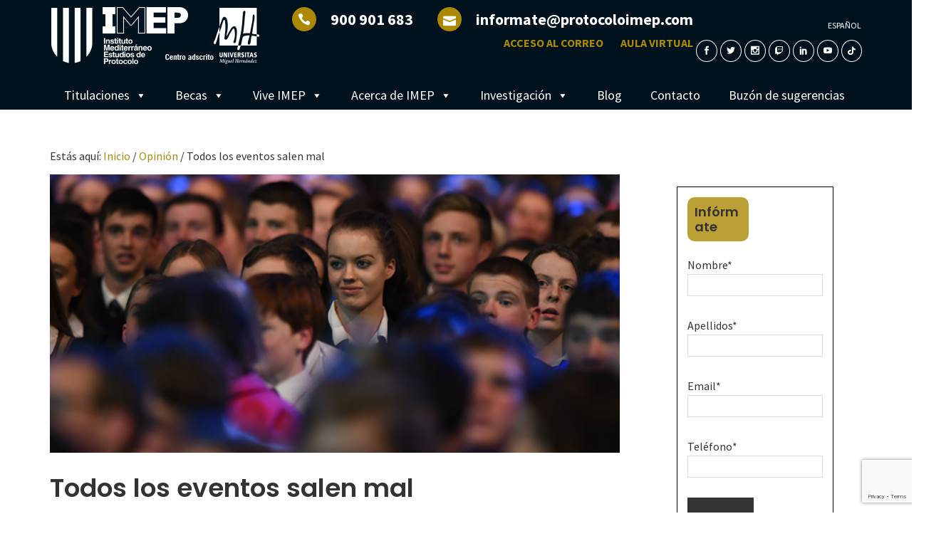

--- FILE ---
content_type: text/html; charset=UTF-8
request_url: https://www.protocoloimep.com/opinion/todos-los-eventos-salen-mal/
body_size: 23696
content:
<!DOCTYPE html><html lang="es-ES"><head ><link rel="stylesheet" href="https://fonts.googleapis.com/css?family=Source+Sans+Pro%3A400%2C600%2C700%7CPoppins%3A400%2C500%2C600%2C700" /><link rel="stylesheet" href="https://www.protocoloimep.com/app/cache/min/1/acdaced97faa654852602161a7bfb748.css" data-minify="1" /><script type='text/javascript' src='https://www.protocoloimep.com/app/cache/busting/1/wp/wp-includes/js/jquery/jquery.min-3.6.0.js' id='jquery-core-js'></script><script type='text/javascript' src='https://www.google.com/recaptcha/api.js?render=6LeCHJQUAAAAALbz828vGD0eAUSA6MYarO_BejfI&#038;ver=3.0' id='google-recaptcha-js' defer></script><script src="https://www.protocoloimep.com/app/cache/min/1/5c538f44d6a410cfb66fe5742aef9ee2.js" data-minify="1" defer></script> <meta charset="UTF-8" /><meta name="viewport" content="width=device-width, initial-scale=1" /> <script type="application/ld+json">{
  "@context": "http://schema.org",
 "@type": "Organization",
 "name": "IMEP. Formacion Universitaria Oficial",
 "legalName" : "IMEP",
 "url": "https://www.protocoloimep.com",
 "logo": "https://www.protocoloimep.com/app/uploads/2017/06/logo-imep-UMH-1.png",
 "foundingDate": "1997",
 "founders": [
 {
 "@type": "Person",
 "name": "Jorge Rodriguez"
 } ],
 "address": {
 "@type": "PostalAddress",
 "streetAddress": "Arzobispo Loaces 3",
 "addressLocality": "Alicante",
 "postalCode": "03003",
 "addressCountry": "ES"
 },
 "contactPoint": {
 "@type": "ContactPoint",
 "contactType": "customer support",
 "telephone": "+34965459538",
 "email": "informate@protocoloimep.com"
 },
 "sameAs": [
 "http://www.facebook.com/protocoloimep",
 "http://www.twitter.com/protocoloimep"
 ]
}</script>  <script>(function(w,d,s,l,i){w[l]=w[l]||[];w[l].push({'gtm.start':new Date().getTime(),event:'gtm.js'});var f=d.getElementsByTagName(s)[0],j=d.createElement(s),dl=l!='dataLayer'?'&l='+l:'';j.async=true;j.src='https://www.googletagmanager.com/gtm.js?id='+i+dl;f.parentNode.insertBefore(j,f);})(window,document,'script','dataLayer','GTM-W32X5MM');</script> <meta name='robots' content='index, follow, max-image-preview:large, max-snippet:-1, max-video-preview:-1' /><link rel="alternate" hreflang="es-es" href="https://www.protocoloimep.com/opinion/todos-los-eventos-salen-mal/" />  <script type="text/plain" data-service="facebook" data-category="marketing">!function(f,b,e,v,n,t,s){if(f.fbq)return;n=f.fbq=function(){n.callMethod?
	n.callMethod.apply(n,arguments):n.queue.push(arguments)};if(!f._fbq)f._fbq=n;
	n.push=n;n.loaded=!0;n.version='2.0';n.queue=[];t=b.createElement(e);t.async=!0;
	t.src=v;s=b.getElementsByTagName(e)[0];s.parentNode.insertBefore(t,s)}(window,
	document,'script','https://connect.facebook.net/en_US/fbevents.js' );
	fbq( 'init', '421399917415984' );fbq( 'init', '421399917415984' );</script> <title>Todos los eventos salen mal</title><meta name="description" content="Artículo de opinión de María Gil, graduada en Grado Oficial en Organización de Eventos, Protocolo y Relaciones Institucionales de IMEP." /><link rel="canonical" href="https://www.protocoloimep.com/opinion/todos-los-eventos-salen-mal/" /><meta property="og:locale" content="es_ES" /><meta property="og:type" content="article" /><meta property="og:title" content="Todos los eventos salen mal" /><meta property="og:description" content="Artículo de opinión de María Gil, graduada en Grado Oficial en Organización de Eventos, Protocolo y Relaciones Institucionales de IMEP." /><meta property="og:url" content="https://www.protocoloimep.com/opinion/todos-los-eventos-salen-mal/" /><meta property="og:site_name" content="Protocolo IMEP" /><meta property="article:publisher" content="https://www.facebook.com/protocoloimep/" /><meta property="article:published_time" content="2017-10-30T09:20:28+00:00" /><meta property="article:modified_time" content="2019-02-19T16:10:26+00:00" /><meta property="og:image" content="https://www.protocoloimep.com/app/uploads/2017/10/los-eventos.png" /><meta property="og:image:width" content="720" /><meta property="og:image:height" content="400" /><meta property="og:image:type" content="image/png" /><meta name="author" content="Protocolo IMEP" /><meta name="twitter:card" content="summary_large_image" /><meta name="twitter:creator" content="@protocoloimep" /><meta name="twitter:site" content="@protocoloimep" /><link rel='dns-prefetch' href='//static.addtoany.com' /><link rel='dns-prefetch' href='//fonts.googleapis.com' /><link rel='dns-prefetch' href='//s.w.org' /><style type="text/css">img.wp-smiley,img.emoji{display:inline!important;border:none!important;box-shadow:none!important;height:1em!important;width:1em!important;margin:0 0.07em!important;vertical-align:-0.1em!important;background:none!important;padding:0!important}</style><style id='protocolo-imep-genesis-inline-css' type='text/css'>a,.entry-title a:focus,.entry-title a:hover,.genesis-nav-menu a:focus,.genesis-nav-menu a:hover,.genesis-nav-menu .current-menu-item>a,.genesis-nav-menu .sub-menu .current-menu-item>a:focus,.genesis-nav-menu .sub-menu .current-menu-item>a:hover,.menu-toggle:focus,.menu-toggle:hover,.sub-menu-toggle:focus,.sub-menu-toggle:hover{color:#a78a0a}button:focus,button:hover,input[type="button"]:focus,input[type="button"]:hover,input[type="reset"]:focus,input[type="reset"]:hover,input[type="submit"]:focus,input[type="submit"]:hover,input[type="reset"]:focus,input[type="reset"]:hover,input[type="submit"]:focus,input[type="submit"]:hover,.archive-pagination li a:focus,.archive-pagination li a:hover,.archive-pagination .active a,.button:focus,.button:hover,.sidebar .enews-widget input[type="submit"]{background-color:#a78a0a;color:#333}</style><style id='global-styles-inline-css' type='text/css'>body{--wp--preset--color--black:#000;--wp--preset--color--cyan-bluish-gray:#abb8c3;--wp--preset--color--white:#fff;--wp--preset--color--pale-pink:#f78da7;--wp--preset--color--vivid-red:#cf2e2e;--wp--preset--color--luminous-vivid-orange:#ff6900;--wp--preset--color--luminous-vivid-amber:#fcb900;--wp--preset--color--light-green-cyan:#7bdcb5;--wp--preset--color--vivid-green-cyan:#00d084;--wp--preset--color--pale-cyan-blue:#8ed1fc;--wp--preset--color--vivid-cyan-blue:#0693e3;--wp--preset--color--vivid-purple:#9b51e0;--wp--preset--gradient--vivid-cyan-blue-to-vivid-purple:linear-gradient(135deg,rgba(6,147,227,1) 0%,rgb(155,81,224) 100%);--wp--preset--gradient--light-green-cyan-to-vivid-green-cyan:linear-gradient(135deg,rgb(122,220,180) 0%,rgb(0,208,130) 100%);--wp--preset--gradient--luminous-vivid-amber-to-luminous-vivid-orange:linear-gradient(135deg,rgba(252,185,0,1) 0%,rgba(255,105,0,1) 100%);--wp--preset--gradient--luminous-vivid-orange-to-vivid-red:linear-gradient(135deg,rgba(255,105,0,1) 0%,rgb(207,46,46) 100%);--wp--preset--gradient--very-light-gray-to-cyan-bluish-gray:linear-gradient(135deg,rgb(238,238,238) 0%,rgb(169,184,195) 100%);--wp--preset--gradient--cool-to-warm-spectrum:linear-gradient(135deg,rgb(74,234,220) 0%,rgb(151,120,209) 20%,rgb(207,42,186) 40%,rgb(238,44,130) 60%,rgb(251,105,98) 80%,rgb(254,248,76) 100%);--wp--preset--gradient--blush-light-purple:linear-gradient(135deg,rgb(255,206,236) 0%,rgb(152,150,240) 100%);--wp--preset--gradient--blush-bordeaux:linear-gradient(135deg,rgb(254,205,165) 0%,rgb(254,45,45) 50%,rgb(107,0,62) 100%);--wp--preset--gradient--luminous-dusk:linear-gradient(135deg,rgb(255,203,112) 0%,rgb(199,81,192) 50%,rgb(65,88,208) 100%);--wp--preset--gradient--pale-ocean:linear-gradient(135deg,rgb(255,245,203) 0%,rgb(182,227,212) 50%,rgb(51,167,181) 100%);--wp--preset--gradient--electric-grass:linear-gradient(135deg,rgb(202,248,128) 0%,rgb(113,206,126) 100%);--wp--preset--gradient--midnight:linear-gradient(135deg,rgb(2,3,129) 0%,rgb(40,116,252) 100%);--wp--preset--duotone--dark-grayscale:url('#wp-duotone-dark-grayscale');--wp--preset--duotone--grayscale:url('#wp-duotone-grayscale');--wp--preset--duotone--purple-yellow:url('#wp-duotone-purple-yellow');--wp--preset--duotone--blue-red:url('#wp-duotone-blue-red');--wp--preset--duotone--midnight:url('#wp-duotone-midnight');--wp--preset--duotone--magenta-yellow:url('#wp-duotone-magenta-yellow');--wp--preset--duotone--purple-green:url('#wp-duotone-purple-green');--wp--preset--duotone--blue-orange:url('#wp-duotone-blue-orange');--wp--preset--font-size--small:13px;--wp--preset--font-size--medium:20px;--wp--preset--font-size--large:36px;--wp--preset--font-size--x-large:42px}.has-black-color{color:var(--wp--preset--color--black)!important}.has-cyan-bluish-gray-color{color:var(--wp--preset--color--cyan-bluish-gray)!important}.has-white-color{color:var(--wp--preset--color--white)!important}.has-pale-pink-color{color:var(--wp--preset--color--pale-pink)!important}.has-vivid-red-color{color:var(--wp--preset--color--vivid-red)!important}.has-luminous-vivid-orange-color{color:var(--wp--preset--color--luminous-vivid-orange)!important}.has-luminous-vivid-amber-color{color:var(--wp--preset--color--luminous-vivid-amber)!important}.has-light-green-cyan-color{color:var(--wp--preset--color--light-green-cyan)!important}.has-vivid-green-cyan-color{color:var(--wp--preset--color--vivid-green-cyan)!important}.has-pale-cyan-blue-color{color:var(--wp--preset--color--pale-cyan-blue)!important}.has-vivid-cyan-blue-color{color:var(--wp--preset--color--vivid-cyan-blue)!important}.has-vivid-purple-color{color:var(--wp--preset--color--vivid-purple)!important}.has-black-background-color{background-color:var(--wp--preset--color--black)!important}.has-cyan-bluish-gray-background-color{background-color:var(--wp--preset--color--cyan-bluish-gray)!important}.has-white-background-color{background-color:var(--wp--preset--color--white)!important}.has-pale-pink-background-color{background-color:var(--wp--preset--color--pale-pink)!important}.has-vivid-red-background-color{background-color:var(--wp--preset--color--vivid-red)!important}.has-luminous-vivid-orange-background-color{background-color:var(--wp--preset--color--luminous-vivid-orange)!important}.has-luminous-vivid-amber-background-color{background-color:var(--wp--preset--color--luminous-vivid-amber)!important}.has-light-green-cyan-background-color{background-color:var(--wp--preset--color--light-green-cyan)!important}.has-vivid-green-cyan-background-color{background-color:var(--wp--preset--color--vivid-green-cyan)!important}.has-pale-cyan-blue-background-color{background-color:var(--wp--preset--color--pale-cyan-blue)!important}.has-vivid-cyan-blue-background-color{background-color:var(--wp--preset--color--vivid-cyan-blue)!important}.has-vivid-purple-background-color{background-color:var(--wp--preset--color--vivid-purple)!important}.has-black-border-color{border-color:var(--wp--preset--color--black)!important}.has-cyan-bluish-gray-border-color{border-color:var(--wp--preset--color--cyan-bluish-gray)!important}.has-white-border-color{border-color:var(--wp--preset--color--white)!important}.has-pale-pink-border-color{border-color:var(--wp--preset--color--pale-pink)!important}.has-vivid-red-border-color{border-color:var(--wp--preset--color--vivid-red)!important}.has-luminous-vivid-orange-border-color{border-color:var(--wp--preset--color--luminous-vivid-orange)!important}.has-luminous-vivid-amber-border-color{border-color:var(--wp--preset--color--luminous-vivid-amber)!important}.has-light-green-cyan-border-color{border-color:var(--wp--preset--color--light-green-cyan)!important}.has-vivid-green-cyan-border-color{border-color:var(--wp--preset--color--vivid-green-cyan)!important}.has-pale-cyan-blue-border-color{border-color:var(--wp--preset--color--pale-cyan-blue)!important}.has-vivid-cyan-blue-border-color{border-color:var(--wp--preset--color--vivid-cyan-blue)!important}.has-vivid-purple-border-color{border-color:var(--wp--preset--color--vivid-purple)!important}.has-vivid-cyan-blue-to-vivid-purple-gradient-background{background:var(--wp--preset--gradient--vivid-cyan-blue-to-vivid-purple)!important}.has-light-green-cyan-to-vivid-green-cyan-gradient-background{background:var(--wp--preset--gradient--light-green-cyan-to-vivid-green-cyan)!important}.has-luminous-vivid-amber-to-luminous-vivid-orange-gradient-background{background:var(--wp--preset--gradient--luminous-vivid-amber-to-luminous-vivid-orange)!important}.has-luminous-vivid-orange-to-vivid-red-gradient-background{background:var(--wp--preset--gradient--luminous-vivid-orange-to-vivid-red)!important}.has-very-light-gray-to-cyan-bluish-gray-gradient-background{background:var(--wp--preset--gradient--very-light-gray-to-cyan-bluish-gray)!important}.has-cool-to-warm-spectrum-gradient-background{background:var(--wp--preset--gradient--cool-to-warm-spectrum)!important}.has-blush-light-purple-gradient-background{background:var(--wp--preset--gradient--blush-light-purple)!important}.has-blush-bordeaux-gradient-background{background:var(--wp--preset--gradient--blush-bordeaux)!important}.has-luminous-dusk-gradient-background{background:var(--wp--preset--gradient--luminous-dusk)!important}.has-pale-ocean-gradient-background{background:var(--wp--preset--gradient--pale-ocean)!important}.has-electric-grass-gradient-background{background:var(--wp--preset--gradient--electric-grass)!important}.has-midnight-gradient-background{background:var(--wp--preset--gradient--midnight)!important}.has-small-font-size{font-size:var(--wp--preset--font-size--small)!important}.has-medium-font-size{font-size:var(--wp--preset--font-size--medium)!important}.has-large-font-size{font-size:var(--wp--preset--font-size--large)!important}.has-x-large-font-size{font-size:var(--wp--preset--font-size--x-large)!important}</style><style id='rs-plugin-settings-inline-css' type='text/css'></style><style id='wpml-legacy-horizontal-list-0-inline-css' type='text/css'>.wpml-ls-statics-shortcode_actions a{color:#fff}.wpml-ls-statics-shortcode_actions a:hover,.wpml-ls-statics-shortcode_actions a:focus{color:#d93}.wpml-ls-statics-shortcode_actions .wpml-ls-current-language>a{color:#fff}.wpml-ls-statics-shortcode_actions .wpml-ls-current-language:hover>a,.wpml-ls-statics-shortcode_actions .wpml-ls-current-language>a:focus{color:#000;background-color:#fff}</style> <script type='text/javascript' id='addtoany-core-js-before'>window.a2a_config=window.a2a_config||{};a2a_config.callbacks=[];a2a_config.overlays=[];a2a_config.templates={};a2a_localize = {
	Share: "Compartir",
	Save: "Guardar",
	Subscribe: "Suscribir",
	Email: "Correo electrónico",
	Bookmark: "Marcador",
	ShowAll: "Mostrar todo",
	ShowLess: "Mostrar menos",
	FindServices: "Encontrar servicio(s)",
	FindAnyServiceToAddTo: "Encuentra al instante cualquier servicio para añadir a",
	PoweredBy: "Funciona con",
	ShareViaEmail: "Compartir por correo electrónico",
	SubscribeViaEmail: "Suscribirse a través de correo electrónico",
	BookmarkInYourBrowser: "Añadir a marcadores de tu navegador",
	BookmarkInstructions: "Presiona «Ctrl+D» o «\u2318+D» para añadir esta página a marcadores",
	AddToYourFavorites: "Añadir a tus favoritos",
	SendFromWebOrProgram: "Enviar desde cualquier dirección o programa de correo electrónico ",
	EmailProgram: "Programa de correo electrónico",
	More: "Más&#8230;",
	ThanksForSharing: "¡Gracias por compartir!",
	ThanksForFollowing: "¡Gracias por seguirnos!"
};

a2a_config.icon_color="#a1802a";</script> <script type='text/javascript' defer src='https://static.addtoany.com/menu/page.js' id='addtoany-core-js'></script> <script type='text/javascript' id='tt4b_ajax_script-js-extra'>/* <![CDATA[ */ var tt4b_script_vars = {"pixel_code":"CQHO2DBC77U77M6NNNAG","currency":"","country":"ES","advanced_matching":"1"}; /* ]]> */</script> <script type='text/javascript' id='jquery-ui-datepicker-js-after'>jQuery(function(jQuery){jQuery.datepicker.setDefaults({"closeText":"Cerrar","currentText":"Hoy","monthNames":["enero","febrero","marzo","abril","mayo","junio","julio","agosto","septiembre","octubre","noviembre","diciembre"],"monthNamesShort":["Ene","Feb","Mar","Abr","May","Jun","Jul","Ago","Sep","Oct","Nov","Dic"],"nextText":"Siguiente","prevText":"Anterior","dayNames":["domingo","lunes","martes","mi\u00e9rcoles","jueves","viernes","s\u00e1bado"],"dayNamesShort":["Dom","Lun","Mar","Mi\u00e9","Jue","Vie","S\u00e1b"],"dayNamesMin":["D","L","M","X","J","V","S"],"dateFormat":"d MM, yy","firstDay":1,"isRTL":false});});</script> <!--[if lt IE 9]> <script type='text/javascript' src='https://www.protocoloimep.com/app/themes/genesis/lib/js/html5shiv.min.js?ver=3.7.3' id='html5shiv-js' defer></script> <![endif]--><link rel="https://api.w.org/" href="https://www.protocoloimep.com/wp-json/" /><link rel="alternate" type="application/json" href="https://www.protocoloimep.com/wp-json/wp/v2/posts/9334" /><link rel="EditURI" type="application/rsd+xml" title="RSD" href="https://www.protocoloimep.com/wp/xmlrpc.php?rsd" /><link rel="wlwmanifest" type="application/wlwmanifest+xml" href="https://www.protocoloimep.com/wp/wp-includes/wlwmanifest.xml" /><meta name="generator" content="WordPress 6.0.11" /><link rel='shortlink' href='https://www.protocoloimep.com/?p=9334' /><meta name="generator" content="WPML ver:3.8.3 stt:8,1,2;" />  <script id="mcjs">!function(c,h,i,m,p){m=c.createElement(h),p=c.getElementsByTagName(h)[0],m.async=1,m.src=i,p.parentNode.insertBefore(m,p)}(document,"script","https://chimpstatic.com/mcjs-connected/js/users/606e10eadcf0667e956c323a7/2e73186fe735df0deae57f542.js");</script>  <script type="application/ld+json" data-source="DataFeed:WordPress" data-schema="9334-post-Default">{"@context":"https:\/\/schema.org\/","@type":"BlogPosting","@id":"https:\/\/www.protocoloimep.com\/opinion\/todos-los-eventos-salen-mal\/#BlogPosting","mainEntityOfPage":"https:\/\/www.protocoloimep.com\/opinion\/todos-los-eventos-salen-mal\/","headline":"Todos los eventos salen mal","name":"Todos los eventos salen mal","description":"Art\u00edculo de opini\u00f3n de Mar\u00eda Gil, graduada en Grado Oficial en Organizaci\u00f3n de Eventos, Protocolo y Relaciones Institucionales de IMEP.","datePublished":"2017-10-30","dateModified":"2019-02-19","author":{"@type":"Person","@id":"https:\/\/www.protocoloimep.com\/author\/protocoloimep2k17\/#Person","name":"Protocolo IMEP","url":"https:\/\/www.protocoloimep.com\/author\/protocoloimep2k17\/","identifier":14,"image":{"@type":"ImageObject","@id":"https:\/\/secure.gravatar.com\/avatar\/6b018b93a7a65e5eb31c03dea424c422?s=96&d=mm&r=g","url":"https:\/\/secure.gravatar.com\/avatar\/6b018b93a7a65e5eb31c03dea424c422?s=96&d=mm&r=g","height":96,"width":96}},"publisher":{"@type":"Organization","name":"Protocolo IMEP","logo":{"@type":"ImageObject","@id":"https:\/\/www.protocoloimep.com\/app\/uploads\/2017\/06\/logo-imep-UMH-1-300x90.png","url":"https:\/\/www.protocoloimep.com\/app\/uploads\/2017\/06\/logo-imep-UMH-1-300x90.png","width":600,"height":60}},"image":{"@type":"ImageObject","@id":"https:\/\/www.protocoloimep.com\/app\/uploads\/2017\/10\/los-eventos.png","url":"https:\/\/www.protocoloimep.com\/app\/uploads\/2017\/10\/los-eventos.png","height":400,"width":720},"url":"https:\/\/www.protocoloimep.com\/opinion\/todos-los-eventos-salen-mal\/","about":["Opini\u00f3n"],"wordCount":317,"keywords":["dise\u00f1ar eventos","event manager","grado en organizaci\u00f3n de eventos","grado en protocolo"]}</script> <style>.cmplz-hidden{display:none!important}</style><link rel="pingback" href="https://www.protocoloimep.com/wp/xmlrpc.php" /> <script type="text/javascript">(function() {
		var css = document.createElement('link');
		css.href = 'https://use.fontawesome.com/releases/v5.14.0/css/all.css';
		css.rel = 'stylesheet';
		css.type = 'text/css';
		document.getElementsByTagName('head')[0].appendChild(css);
	})();</script><style type="text/css">.site-title a{background:url(https://www.protocoloimep.com/app/uploads/2018/03/logo_centro_adscrito.png) no-repeat!important}</style><style type="text/css" id="tve_global_variables">:root{--tcb-background-author-image:url(https://secure.gravatar.com/avatar/6b018b93a7a65e5eb31c03dea424c422?s=256&d=mm&r=g);--tcb-background-user-image:url();--tcb-background-featured-image-thumbnail:url(https://www.protocoloimep.com/app/uploads/2017/10/los-eventos.png)}</style><style type="text/css" id="custom-background-css">body.custom-background{background-color:#fff}</style><meta name="generator" content="Powered by Slider Revolution 5.4.5 - responsive, Mobile-Friendly Slider Plugin for WordPress with comfortable drag and drop interface." /><style type="text/css" id="thrive-default-styles"></style><link rel="icon" href="https://www.protocoloimep.com/app/uploads/2017/06/faviconimep-150x150.png" sizes="32x32" /><link rel="icon" href="https://www.protocoloimep.com/app/uploads/2017/06/faviconimep-250x250.png" sizes="192x192" /><link rel="apple-touch-icon" href="https://www.protocoloimep.com/app/uploads/2017/06/faviconimep-250x250.png" /><meta name="msapplication-TileImage" content="https://www.protocoloimep.com/app/uploads/2017/06/faviconimep-512x512.png" /> <script type="text/javascript">function setREVStartSize(e){
				try{ var i=jQuery(window).width(),t=9999,r=0,n=0,l=0,f=0,s=0,h=0;					
					if(e.responsiveLevels&&(jQuery.each(e.responsiveLevels,function(e,f){f>i&&(t=r=f,l=e),i>f&&f>r&&(r=f,n=e)}),t>r&&(l=n)),f=e.gridheight[l]||e.gridheight[0]||e.gridheight,s=e.gridwidth[l]||e.gridwidth[0]||e.gridwidth,h=i/s,h=h>1?1:h,f=Math.round(h*f),"fullscreen"==e.sliderLayout){var u=(e.c.width(),jQuery(window).height());if(void 0!=e.fullScreenOffsetContainer){var c=e.fullScreenOffsetContainer.split(",");if (c) jQuery.each(c,function(e,i){u=jQuery(i).length>0?u-jQuery(i).outerHeight(!0):u}),e.fullScreenOffset.split("%").length>1&&void 0!=e.fullScreenOffset&&e.fullScreenOffset.length>0?u-=jQuery(window).height()*parseInt(e.fullScreenOffset,0)/100:void 0!=e.fullScreenOffset&&e.fullScreenOffset.length>0&&(u-=parseInt(e.fullScreenOffset,0))}f=u}else void 0!=e.minHeight&&f<e.minHeight&&(f=e.minHeight);e.c.closest(".rev_slider_wrapper").css({height:f})					
				}catch(d){console.log("Failure at Presize of Slider:"+d)}
			};</script> <style type="text/css" id="wp-custom-css">.kk-star-ratings .kksr-stars .kksr-star svg,.kk-star-ratings:not(.kksr-disable) .kksr-stars .kksr-star:hover~.kksr-star svg{stroke:#edf1f0}.kksr-legend{display:none!important}.kksr-star{display:none!important}#wpcf7-f24967-o1 .wpcf7-text{padding:0}#wpcf7-f24967-o1 .widgettitle{background:#bda035;width:45%;padding:10px;border-radius:10px}#wpcf7-f24967-o1 .wpcf7-form{border:1px solid black;padding:14px}section.info-formacion .formulario-curso{display:block}.containermore{display:flex;flex-direction:row;align-items:center;background:#a78a0a;justify-content:space-between;margin-bottom:8px}.containermore i{color:black}.imgmore{max-width:24%;line-height:0}.textmore{color:white;padding-left:15px;font-size:1.8rem}@media only screen and (max-width:860px){.containermore h3{font-size:1.4rem}}@media (max-width:768px){.videohome iframe{height:250px}.tamano{max-width:100%!important}.ck-table-resized,.ck-table-resized tbody,.ck-table-resized tr,.ck-table-resized td{display:block;width:100%!important}.ck-table-resized td{padding:10px 0;box-sizing:border-box}.ck-table-resized colgroup{display:none}.ck-table-resized img{display:block;margin:0 auto;max-width:100%;height:auto}figure,figure tbody,figure tr,figure td{display:block;width:100%!important}figure td{padding:10px 0;box-sizing:border-box}figure colgroup{display:none}figure img{display:block;margin:0 auto;max-width:100%;height:auto}}.mobile-only{display:none}@media (max-width:768px){.tamano td{text-align:center!important}.tabla-responsive{width:100%;border-collapse:collapse}figure.table.tamano{max-width:100%!important;width:auto!important;margin:0 auto}.tabla-responsive,.tabla-responsive tbody{display:block}.tabla-responsive tr{display:block;margin-bottom:1rem}.tabla-responsive td{display:block;width:100%!important;padding:.5rem 0;box-sizing:border-box;text-align:center!important}.desktop-only{display:none!important}.mobile-only{display:table-row!important}.tabla-responsive img{display:block;margin:0 80px;max-width:100%;height:auto;text-align:center}}</style> <script type="text/javascript" data-pagespeed-no-defer data-cfasync="false">var pmw_f_ajax_url = 'https://www.protocoloimep.com/wp/wp-admin/admin-ajax.php';
      window.PixelManagerOptions = window.PixelManagerOptions || [];
      window.PixelManagerOptions = {"user_ip":"18.191.244.92"};
      window.PixelManagerEventOptions = {"time":1769639626};</script>  <script>let ptm_gtm_container_id = 'GTM-MCCBWXSG'; (function(w,d,s,l,i){w[l]=w[l]||[];w[l].push({'gtm.start':
new Date().getTime(),event:'gtm.js'});var f=d.getElementsByTagName(s)[0],
j=d.createElement(s),dl=l!='dataLayer'?'&l='+l:'';j.async=true;j.src=
'https://www.googletagmanager.com/gtm.js?id='+i+dl;f.parentNode.insertBefore(j,f);
})(window,document,'script','dataLayer',ptm_gtm_container_id);
  document.addEventListener('DOMContentLoaded', function () {
    // Create a new noscript element
    var noscriptElement = document.createElement('noscript');
    // Create a new iframe element for the GTM noscript tag
    var iframeElement = document.createElement('iframe');
    iframeElement.src = 'https://www.googletagmanager.com/ns.html?id='+ptm_gtm_container_id;
    iframeElement.height = '0';
    iframeElement.width = '0';
    iframeElement.style.display = 'none';
    // Append the iframe to the noscript element
    noscriptElement.appendChild(iframeElement);
    // Append the noscript element to the body
    document.body.insertBefore(noscriptElement, document.body.firstChild);
  });</script> <style type="text/css"></style></head><body data-rsssl=1 data-cmplz=1 class="post-template-default single single-post postid-9334 single-format-standard custom-background mega-menu-primary custom-header header-image content-sidebar" itemscope itemtype="https://schema.org/WebPage"><div class="site-container"><div class="before-header-info"><div class="wrap"><div class="contact-data-before-header"> <i class="icon_phone"></i><span>900 901 683</span> <i class="icon_mail"></i><span><a href="mailto:informate@protocoloimep.com">informate@protocoloimep.com</a></span> <a class="link-widget-header" href="https://outlook.office365.com/mail/" rel="nofollow"" target="_blank" rel="nofollow">Web Mail</a> <a class="link-widget-header" href="http://aula.protocoloimep.com/" rel="nofollow"" target="_blank" rel="nofollow">Aula Virtual</a><div class="icons-before-header"> <a target="_blank" class="widget-rrss-link-before-header" href="https://www.facebook.com/protocoloimep/" rel="nofollow"><i class="social_facebook"></i></a> <a target="_blank" class="widget-rrss-link-before-header" href="https://twitter.com/protocoloimep" rel="nofollow"><i class="social_twitter"></i></a> <a target="_blank" class="widget-rrss-link-before-header" href="https://www.instagram.com/protocoloimep/" rel="nofollow"><i class="social_instagram"></i></a> <a target="_blank" class="widget-rrss-link-before-header" href="https://www.twitch.tv/protocoloimep" rel="nofollow"><i class="fab fa-twitch"></i></a> <a target="_blank" class="widget-rrss-link-before-header" href="https://www.linkedin.com/company/instituto-mediterraneo-estudios-de-protocolo?trk=company_name" rel="nofollow"><i class="social_linkedin"></i></a> <a target="_blank" class="widget-rrss-link-before-header" href="https://www.youtube.com/user/ProtocoloIMEP" rel="nofollow"><i class="social_youtube"></i></a></div></div></div></div> <noscript><iframe src="https://www.googletagmanager.com/ns.html?id=GTM-W32X5MM" height="0" width="0" style="display:none;visibility:hidden"></iframe></noscript><header class="site-header" itemscope itemtype="https://schema.org/WPHeader"><div class="wrap"><div class="title-area"><p class="site-title" itemprop="headline"><a href="https://www.protocoloimep.com/">Protocolo IMEP</a></p><p class="site-description" itemprop="description">Formación Universitaria</p></div><div class="widget-area header-widget-area"><section id="custom_widget-2" class="widget widget_custom_widget"><div class="widget-wrap"><div class="contact-data"> <i class="icon_phone"></i><span><a href="tel:900901683">900 901 683</a></span> <i class="icon_mail"></i><span><a href="mailto:informate@protocoloimep.com">informate@protocoloimep.com</a></span></div><div> <a class="link-widget-header" href="https://outlook.office365.com/mail/" rel="nofollow"" target="_blank">Acceso al correo</a> <a class="link-widget-header" href="http://aula.protocoloimep.com/" rel="nofollow"" target="_blank">Aula Virtual</a></div></div></section><section id="custom_widget2-4" class="widget widget_custom_widget2"><div class="widget-wrap"><div class="wpml-ls-statics-shortcode_actions wpml-ls wpml-ls-legacy-list-horizontal"><ul><li class="wpml-ls-slot-shortcode_actions wpml-ls-item wpml-ls-item-es wpml-ls-current-language wpml-ls-first-item wpml-ls-last-item wpml-ls-item-legacy-list-horizontal"> <a href="https://www.protocoloimep.com/opinion/todos-los-eventos-salen-mal/"><span class="wpml-ls-native">Español</span></a></li></ul></div> <a target="_blank" class="widget-rrss-link" href="https://www.facebook.com/protocoloimep/" rel="nofollow"><i class="social_facebook"></i></a> <a target="_blank" class="widget-rrss-link" href="https://twitter.com/protocoloimep" rel="nofollow"><i class="social_twitter"></i></a> <a target="_blank" class="widget-rrss-link" href="https://www.instagram.com/protocoloimep/" rel="nofollow"><i class="social_instagram"></i></a> <a target="_blank" class="widget-rrss-link" href="https://www.twitch.tv/protocoloimep" rel="nofollow"><i class="fab fa-twitch"></i></a> <a target="_blank" class="widget-rrss-link" href="https://www.linkedin.com/company/instituto-mediterraneo-estudios-de-protocolo?trk=company_name" rel="nofollow"><i class="social_linkedin"></i></a> <a target="_blank" class="widget-rrss-link" href="https://www.youtube.com/user/ProtocoloIMEP" rel="nofollow"><i class="social_youtube"></i></a> <a target="_blank" class="widget-rrss-link" href="https://www.tiktok.com/@protocoloimep" rel="nofollow"><i class="fab fa-tiktok"></i></a></div></section></div></div></header><nav class="nav-primary" aria-label="Principal" itemscope itemtype="https://schema.org/SiteNavigationElement"><div class="wrap"><div id="mega-menu-wrap-primary" class="mega-menu-wrap"><div class="mega-menu-toggle"><div class="mega-toggle-blocks-left"></div><div class="mega-toggle-blocks-center"><div class='mega-toggle-block mega-menu-toggle-block mega-toggle-block-1' id='mega-toggle-block-1' tabindex='0'><span class='mega-toggle-label' role='button' aria-expanded='false'><span class='mega-toggle-label-closed'>MENU</span><span class='mega-toggle-label-open'>MENU</span></span></div></div><div class="mega-toggle-blocks-right"></div></div><ul id="mega-menu-primary" class="mega-menu max-mega-menu mega-menu-horizontal mega-no-js" data-event="hover_intent" data-effect="fade_up" data-effect-speed="200" data-effect-mobile="disabled" data-effect-speed-mobile="0" data-mobile-force-width="false" data-second-click="go" data-document-click="collapse" data-vertical-behaviour="standard" data-breakpoint="800" data-unbind="true" data-mobile-state="collapse_all" data-mobile-direction="vertical" data-hover-intent-timeout="300" data-hover-intent-interval="100"><li class="mega-menu-item mega-menu-item-type-post_type mega-menu-item-object-page mega-menu-item-has-children mega-align-bottom-left mega-menu-flyout mega-menu-item-7195" id="mega-menu-item-7195"><a class="mega-menu-link" href="https://www.protocoloimep.com/titulaciones/" aria-expanded="false" tabindex="0">Titulaciones<span class="mega-indicator" aria-hidden="true"></span></a><ul class="mega-sub-menu"><li class="mega-menu-item mega-menu-item-type-post_type mega-menu-item-object-titulacion mega-menu-item-79" id="mega-menu-item-79"><a class="mega-menu-link" href="https://www.protocoloimep.com/titulacion/grado-oficial-en-organizacion-de-eventos-protocolo-y-relaciones-institucionales/">Grado Oficial en Organización de Eventos, Protocolo y Relaciones Institucionales</a></li><li class="mega-menu-item mega-menu-item-type-post_type mega-menu-item-object-titulacion mega-menu-item-77" id="mega-menu-item-77"><a class="mega-menu-link" href="https://www.protocoloimep.com/titulacion/master-oficial-en-organizacion-de-eventos-protocolo-y-relaciones-institucionales/">Máster Oficial en Organización de Eventos, Protocolo y Relaciones Institucionales</a></li><li class="mega-menu-item mega-menu-item-type-post_type mega-menu-item-object-titulacion mega-menu-item-20439" id="mega-menu-item-20439"><a class="mega-menu-link" href="https://www.protocoloimep.com/titulacion/experto-en-gestion-de-eventos-musicales/">Experto en Gestión de Eventos Musicales</a></li><li class="mega-menu-item mega-menu-item-type-post_type mega-menu-item-object-titulacion mega-menu-item-78" id="mega-menu-item-78"><a class="mega-menu-link" href="https://www.protocoloimep.com/titulacion/experto-en-organizacion-de-eventos-protocolo-y-comunicacion/">Experto en Organización de Eventos, Protocolo y Comunicación</a></li><li class="mega-menu-item mega-menu-item-type-post_type mega-menu-item-object-titulacion mega-menu-item-174" id="mega-menu-item-174"><a class="mega-menu-link" href="https://www.protocoloimep.com/titulacion/experto-en-direccion-de-sala/">Experto en Dirección de Sala</a></li><li class="mega-menu-item mega-menu-item-type-custom mega-menu-item-object-custom mega-menu-item-30894" id="mega-menu-item-30894"><a class="mega-menu-link" href="https://www.protocoloimep.com/titulacion/experto-en-imagen-personal-y-profesional/">Experto en Imagen Personal y Profesional</a></li><li class="mega-menu-item mega-menu-item-type-post_type mega-menu-item-object-page mega-menu-item-7179" id="mega-menu-item-7179"><a class="mega-menu-link" href="https://www.protocoloimep.com/formacion-in-company/">Formación In Company</a></li></ul></li><li class="mega-menu-item mega-menu-item-type-custom mega-menu-item-object-custom mega-menu-item-has-children mega-align-bottom-left mega-menu-flyout mega-menu-item-7171" id="mega-menu-item-7171"><a class="mega-menu-link" href="#" aria-expanded="false" tabindex="0">Becas<span class="mega-indicator" aria-hidden="true"></span></a><ul class="mega-sub-menu"><li class="mega-menu-item mega-menu-item-type-post_type mega-menu-item-object-page mega-menu-item-7031" id="mega-menu-item-7031"><a class="mega-menu-link" href="https://www.protocoloimep.com/becas/becas-oficiales/">Becas Oficiales</a></li><li class="mega-menu-item mega-menu-item-type-post_type mega-menu-item-object-page mega-menu-item-7030" id="mega-menu-item-7030"><a class="mega-menu-link" href="https://www.protocoloimep.com/becas/ayudas-imep/">Ayudas IMEP</a></li></ul></li><li class="mega-menu-item mega-menu-item-type-custom mega-menu-item-object-custom mega-menu-item-has-children mega-align-bottom-left mega-menu-flyout mega-menu-item-7025" id="mega-menu-item-7025"><a class="mega-menu-link" href="#" aria-expanded="false" tabindex="0">Vive IMEP<span class="mega-indicator" aria-hidden="true"></span></a><ul class="mega-sub-menu"><li class="mega-menu-item mega-menu-item-type-post_type mega-menu-item-object-page mega-menu-item-has-children mega-menu-item-11117" id="mega-menu-item-11117"><a class="mega-menu-link" href="https://www.protocoloimep.com/comunidad-imep/" aria-expanded="false">Ventajas de estudiar en IMEP<span class="mega-indicator" aria-hidden="true"></span></a><ul class="mega-sub-menu"><li class="mega-menu-item mega-menu-item-type-custom mega-menu-item-object-custom mega-menu-item-11426" id="mega-menu-item-11426"><a class="mega-menu-link" href="http://esaturdmc.com/">Agencia de eventos propia</a></li><li class="mega-menu-item mega-menu-item-type-post_type mega-menu-item-object-page mega-menu-item-11130" id="mega-menu-item-11130"><a class="mega-menu-link" href="https://www.protocoloimep.com/titulacion-oficial-oxford-english/">Titulación oficial Oxford English</a></li><li class="mega-menu-item mega-menu-item-type-post_type mega-menu-item-object-page mega-menu-item-11137" id="mega-menu-item-11137"><a class="mega-menu-link" href="https://www.protocoloimep.com/erasmus/">Erasmus</a></li><li class="mega-menu-item mega-menu-item-type-post_type mega-menu-item-object-page mega-menu-item-11122" id="mega-menu-item-11122"><a class="mega-menu-link" href="https://www.protocoloimep.com/meet-the-pros/">Meet The Pros y Actividades Complementarias</a></li><li class="mega-menu-item mega-menu-item-type-post_type mega-menu-item-object-page mega-menu-item-11121" id="mega-menu-item-11121"><a class="mega-menu-link" href="https://www.protocoloimep.com/laboratorio-eventos-imep/">Laboratorio de eventos IMEP</a></li><li class="mega-menu-item mega-menu-item-type-post_type mega-menu-item-object-page mega-menu-item-11120" id="mega-menu-item-11120"><a class="mega-menu-link" href="https://www.protocoloimep.com/aula-ruta-imep/">Aula en ruta IMEP</a></li></ul></li><li class="mega-menu-item mega-menu-item-type-custom mega-menu-item-object-custom mega-menu-item-has-children mega-menu-item-11118" id="mega-menu-item-11118"><a class="mega-menu-link" href="#" aria-expanded="false">Vida Universitaria<span class="mega-indicator" aria-hidden="true"></span></a><ul class="mega-sub-menu"><li class="mega-menu-item mega-menu-item-type-post_type mega-menu-item-object-page mega-menu-item-11128" id="mega-menu-item-11128"><a class="mega-menu-link" href="https://www.protocoloimep.com/estudiar-organizacion-eventos-alicante/">¿Dónde estudiar protocolo y organización de eventos?</a></li><li class="mega-menu-item mega-menu-item-type-post_type mega-menu-item-object-page mega-menu-item-11345" id="mega-menu-item-11345"><a class="mega-menu-link" href="https://www.protocoloimep.com/visados/">Visados</a></li><li class="mega-menu-item mega-menu-item-type-post_type mega-menu-item-object-page mega-menu-item-11127" id="mega-menu-item-11127"><a class="mega-menu-link" href="https://www.protocoloimep.com/alojamiento/">Alojamiento</a></li><li class="mega-menu-item mega-menu-item-type-post_type mega-menu-item-object-page mega-menu-item-11126" id="mega-menu-item-11126"><a class="mega-menu-link" href="https://www.protocoloimep.com/transporte/">Transporte</a></li><li class="mega-menu-item mega-menu-item-type-post_type mega-menu-item-object-page mega-menu-item-11125" id="mega-menu-item-11125"><a class="mega-menu-link" href="https://www.protocoloimep.com/bibliotecas-salas-estudio/">Bibliotecas y salas de estudio</a></li><li class="mega-menu-item mega-menu-item-type-post_type mega-menu-item-object-page mega-menu-item-11124" id="mega-menu-item-11124"><a class="mega-menu-link" href="https://www.protocoloimep.com/ocio-en-alicante/">Ocio en Alicante</a></li><li class="mega-menu-item mega-menu-item-type-post_type mega-menu-item-object-page mega-menu-item-11123" id="mega-menu-item-11123"><a class="mega-menu-link" href="https://www.protocoloimep.com/ventajas-tarjeta-imep/">Ventajas Tarjeta IMEP</a></li></ul></li><li class="mega-menu-item mega-menu-item-type-post_type mega-menu-item-object-page mega-menu-item-11119" id="mega-menu-item-11119"><a class="mega-menu-link" href="https://www.protocoloimep.com/alumni-imep/">Alumni IMEP</a></li></ul></li><li class="mega-menu-item mega-menu-item-type-post_type mega-menu-item-object-page mega-menu-item-has-children mega-align-bottom-left mega-menu-flyout mega-menu-item-73" id="mega-menu-item-73"><a class="mega-menu-link" href="https://www.protocoloimep.com/sobre-imep/" aria-expanded="false" tabindex="0">Acerca de IMEP<span class="mega-indicator" aria-hidden="true"></span></a><ul class="mega-sub-menu"><li class="mega-menu-item mega-menu-item-type-post_type mega-menu-item-object-page mega-menu-item-184" id="mega-menu-item-184"><a class="mega-menu-link" href="https://www.protocoloimep.com/sobre-imep/bienvenida-del-director/">Bienvenida del Presidente</a></li><li class="mega-menu-item mega-menu-item-type-post_type mega-menu-item-object-page mega-menu-item-185" id="mega-menu-item-185"><a class="mega-menu-link" href="https://www.protocoloimep.com/sobre-imep/">Sobre IMEP</a></li><li class="mega-menu-item mega-menu-item-type-post_type mega-menu-item-object-page mega-menu-item-182" id="mega-menu-item-182"><a class="mega-menu-link" href="https://www.protocoloimep.com/sobre-imep/claustro-docente/">Claustro Docente</a></li><li class="mega-menu-item mega-menu-item-type-post_type mega-menu-item-object-page mega-menu-item-181" id="mega-menu-item-181"><a class="mega-menu-link" href="https://www.protocoloimep.com/sobre-imep/metodologia/">Metodología</a></li><li class="mega-menu-item mega-menu-item-type-post_type mega-menu-item-object-page mega-menu-item-179" id="mega-menu-item-179"><a class="mega-menu-link" href="https://www.protocoloimep.com/sobre-imep/convenios/">Convenios de Prácticas y Empleo</a></li><li class="mega-menu-item mega-menu-item-type-post_type mega-menu-item-object-page mega-menu-item-180" id="mega-menu-item-180"><a class="mega-menu-link" href="https://www.protocoloimep.com/sobre-imep/calidad/">Calidad y Medio Ambiente</a></li><li class="mega-menu-item mega-menu-item-type-post_type mega-menu-item-object-page mega-menu-item-7177" id="mega-menu-item-7177"><a class="mega-menu-link" href="https://www.protocoloimep.com/trabaja-con-nosotros/">Trabaja con Nosotros</a></li></ul></li><li class="mega-menu-item mega-menu-item-type-post_type mega-menu-item-object-page mega-menu-item-has-children mega-align-bottom-left mega-menu-flyout mega-menu-item-21465" id="mega-menu-item-21465"><a class="mega-menu-link" href="https://www.protocoloimep.com/investigacion/" aria-expanded="false" tabindex="0">Investigación<span class="mega-indicator" aria-hidden="true"></span></a><ul class="mega-sub-menu"><li class="mega-menu-item mega-menu-item-type-custom mega-menu-item-object-custom mega-menu-item-29560" id="mega-menu-item-29560"><a class="mega-menu-link" href="https://publicaciones.protocoloimep.com/signum/index">Revista de Investigación SIGNUM</a></li></ul></li><li class="mega-menu-item mega-menu-item-type-post_type mega-menu-item-object-page mega-current_page_parent mega-align-bottom-left mega-menu-flyout mega-menu-item-7034" id="mega-menu-item-7034"><a class="mega-menu-link" href="https://www.protocoloimep.com/blog/" tabindex="0">Blog</a></li><li class="mega-menu-item mega-menu-item-type-post_type mega-menu-item-object-page mega-align-bottom-left mega-menu-flyout mega-menu-item-75" id="mega-menu-item-75"><a class="mega-menu-link" href="https://www.protocoloimep.com/contacto/" tabindex="0">Contacto</a></li><li class="mega-menu-item mega-menu-item-type-post_type mega-menu-item-object-page mega-align-bottom-left mega-menu-flyout mega-menu-item-30168" id="mega-menu-item-30168"><a class="mega-menu-link" href="https://www.protocoloimep.com/sobre-imep/calidad/" tabindex="0">Buzón de sugerencias</a></li></ul></div></div></nav><div class="site-inner"><div class="content-sidebar-wrap"><main class="content"><div class="breadcrumb" itemscope itemtype="https://schema.org/BreadcrumbList">Estás aquí: <span class="breadcrumb-link-wrap" itemprop="itemListElement" itemscope itemtype="https://schema.org/ListItem"><a href="https://www.protocoloimep.com/" itemprop="item"><span itemprop="name">Inicio</span></a></span> <span aria-label="breadcrumb separator">/</span> <span class="breadcrumb-link-wrap" itemprop="itemListElement" itemscope itemtype="https://schema.org/ListItem"><a href="https://www.protocoloimep.com/categoria/opinion/" itemprop="item"><span itemprop="name">Opinión</span></a></span> <span aria-label="breadcrumb separator">/</span> Todos los eventos salen mal</div><img width="1024" height="500" src="[data-uri]" data-lazy-src="https://www.protocoloimep.com/app/uploads/2017/10/los-eventos-1024x500.png" class="attachment-featured-blog size-featured-blog wp-post-image" alt="" /><noscript><img width="1024" height="500" src="https://www.protocoloimep.com/app/uploads/2017/10/los-eventos-1024x500.png" class="attachment-featured-blog size-featured-blog wp-post-image" alt="" /></noscript><article class="post-9334 post type-post status-publish format-standard has-post-thumbnail category-opinion tag-disenar-eventos tag-event-manager tag-grado-en-organizacion-de-eventos tag-grado-en-protocolo entry" itemscope itemtype="https://schema.org/CreativeWork"><header class="entry-header"><h1 class="entry-title" itemprop="headline">Todos los eventos salen mal</h1><p class="entry-meta"><span class="entry-comments-link"><a href="https://www.protocoloimep.com/opinion/todos-los-eventos-salen-mal/#respond">Deja un comentario</a></span></p></header><div class="entry-content" itemprop="text"><div class="addtoany_share_save_container addtoany_content addtoany_content_top"><div class="a2a_kit a2a_kit_size_30 addtoany_list" data-a2a-url="https://www.protocoloimep.com/opinion/todos-los-eventos-salen-mal/" data-a2a-title="Todos los eventos salen mal"><a class="a2a_button_facebook" href="https://www.addtoany.com/add_to/facebook?linkurl=https%3A%2F%2Fwww.protocoloimep.com%2Fopinion%2Ftodos-los-eventos-salen-mal%2F&amp;linkname=Todos%20los%20eventos%20salen%20mal" title="Facebook" rel="nofollow noopener" target="_blank"></a><a class="a2a_button_twitter" href="https://www.addtoany.com/add_to/twitter?linkurl=https%3A%2F%2Fwww.protocoloimep.com%2Fopinion%2Ftodos-los-eventos-salen-mal%2F&amp;linkname=Todos%20los%20eventos%20salen%20mal" title="Twitter" rel="nofollow noopener" target="_blank"></a><a class="a2a_button_linkedin" href="https://www.addtoany.com/add_to/linkedin?linkurl=https%3A%2F%2Fwww.protocoloimep.com%2Fopinion%2Ftodos-los-eventos-salen-mal%2F&amp;linkname=Todos%20los%20eventos%20salen%20mal" title="LinkedIn" rel="nofollow noopener" target="_blank"></a><a class="a2a_button_whatsapp" href="https://www.addtoany.com/add_to/whatsapp?linkurl=https%3A%2F%2Fwww.protocoloimep.com%2Fopinion%2Ftodos-los-eventos-salen-mal%2F&amp;linkname=Todos%20los%20eventos%20salen%20mal" title="WhatsApp" rel="nofollow noopener" target="_blank"></a><a class="a2a_button_email" href="https://www.addtoany.com/add_to/email?linkurl=https%3A%2F%2Fwww.protocoloimep.com%2Fopinion%2Ftodos-los-eventos-salen-mal%2F&amp;linkname=Todos%20los%20eventos%20salen%20mal" title="Email" rel="nofollow noopener" target="_blank"></a><a class="a2a_button_facebook_messenger" href="https://www.addtoany.com/add_to/facebook_messenger?linkurl=https%3A%2F%2Fwww.protocoloimep.com%2Fopinion%2Ftodos-los-eventos-salen-mal%2F&amp;linkname=Todos%20los%20eventos%20salen%20mal" title="Messenger" rel="nofollow noopener" target="_blank"></a><a class="a2a_dd addtoany_share_save addtoany_share" href="https://www.addtoany.com/share"></a></div></div><div class="kk-star-ratings kksr-auto kksr-align-left kksr-valign-top kksr-disabled"
data-payload='{&quot;align&quot;:&quot;left&quot;,&quot;id&quot;:&quot;9334&quot;,&quot;readonly&quot;:&quot;1&quot;,&quot;slug&quot;:&quot;default&quot;,&quot;valign&quot;:&quot;top&quot;,&quot;ignore&quot;:&quot;&quot;,&quot;reference&quot;:&quot;auto&quot;,&quot;class&quot;:&quot;&quot;,&quot;count&quot;:&quot;0&quot;,&quot;legendonly&quot;:&quot;&quot;,&quot;score&quot;:&quot;0&quot;,&quot;starsonly&quot;:&quot;&quot;,&quot;best&quot;:&quot;5&quot;,&quot;gap&quot;:&quot;5&quot;,&quot;greet&quot;:&quot;Rate this post&quot;,&quot;legend&quot;:&quot;0\/5 - (0 votos)&quot;,&quot;size&quot;:&quot;22&quot;,&quot;title&quot;:&quot;Todos los eventos salen mal&quot;,&quot;width&quot;:&quot;0&quot;,&quot;_legend&quot;:&quot;{score}\/{best} - ({count} {votes})&quot;,&quot;font_factor&quot;:&quot;1.25&quot;}'><div class="kksr-stars"><div class="kksr-stars-inactive"><div class="kksr-star" data-star="1" style="padding-right: 5px"><div class="kksr-icon" style="width: 22px; height: 22px;"></div></div><div class="kksr-star" data-star="2" style="padding-right: 5px"><div class="kksr-icon" style="width: 22px; height: 22px;"></div></div><div class="kksr-star" data-star="3" style="padding-right: 5px"><div class="kksr-icon" style="width: 22px; height: 22px;"></div></div><div class="kksr-star" data-star="4" style="padding-right: 5px"><div class="kksr-icon" style="width: 22px; height: 22px;"></div></div><div class="kksr-star" data-star="5" style="padding-right: 5px"><div class="kksr-icon" style="width: 22px; height: 22px;"></div></div></div><div class="kksr-stars-active" style="width: 0px;"><div class="kksr-star" style="padding-right: 5px"><div class="kksr-icon" style="width: 22px; height: 22px;"></div></div><div class="kksr-star" style="padding-right: 5px"><div class="kksr-icon" style="width: 22px; height: 22px;"></div></div><div class="kksr-star" style="padding-right: 5px"><div class="kksr-icon" style="width: 22px; height: 22px;"></div></div><div class="kksr-star" style="padding-right: 5px"><div class="kksr-icon" style="width: 22px; height: 22px;"></div></div><div class="kksr-star" style="padding-right: 5px"><div class="kksr-icon" style="width: 22px; height: 22px;"></div></div></div></div><div class="kksr-legend" style="font-size: 17.6px;"> <span class="kksr-muted">Rate this post</span></div></div><p>Los <em>event manager</em> u organizadores de eventos tenemos la “fea costumbre” de querer que todo salga bien. Es normal vivir esos momentos previos a todo evento, por muy o poco importante que puedan parecerles a otras personas, al fin y al cabo, es nuestra carta de presentación.</p><p><strong>Si un evento sale bien nadie se acuerda de quién está detrás de toda esa organización</strong>, simplemente le dan la enhorabuena al anfitrión, dejándonos a la sombra, pero es normal, en eso consiste nuestro trabajo, estamos acostumbrados y nos sentimos muy alabados por ello, pero cuando algo sale mal…. sale a la luz esa figura a la sombra de todo evento, la que está entre bambalinas, por los pasillos corriendo, con el teléfono pegado a la oreja y mil cosas más. Creo que no suena extraño lo que digo, pues se ha dado más de un caso en los que los periódicos critican la mala organización o el protocolo de ciertos actos.</p><p>Por ello, hay que reconocer que todos los eventos salen mal. Sí: TODOS. Por muy perfecto que nos haya podido salir —aparentemente—, por muy impresionados que estén los invitados, el propio anfitrión o incluso tú, siempre hay algo que sale mal. Y ese es el mejor análisis que podemos hacer. Tenemos que ser autocríticos y no conformarnos con poco, pero tampoco ser demasiado exigentes.</p><p>Debemos tener en cuenta todos los pequeños detalles que podrían haber salido mejor, por muy insignificante que pueda parecer, ya que atendiendo a estos detalles, nuestro trabajo y servicio siempre será mejor.</p><p>Por ello recuerda: todo sale mal.</p><h4><strong>Artículo de opinión de María Gil, Graduada en <a href="https://www.protocoloimep.com/titulacion/grado-oficial-en-organizacion-de-eventos-protocolo-y-relaciones-institucionales/" target="_blank" rel="noopener">Organización de Eventos, Protocolo y Relaciones Institucionales</a> en IMEP. Ejemplos de Osmary Guevara, Community Manager de IMEP. </strong></h4><p>Foto Creative Commons de Web Summit.</p></div><footer class="entry-footer"><p class="entry-meta"><span class="entry-categories">Archivado en: <a href="https://www.protocoloimep.com/categoria/opinion/" rel="category tag">Opinión</a></span> <span class="entry-tags">Etiquetado como: <a href="https://www.protocoloimep.com/tag/disenar-eventos/" rel="tag">diseñar eventos</a>, <a href="https://www.protocoloimep.com/tag/event-manager/" rel="tag">event manager</a>, <a href="https://www.protocoloimep.com/tag/grado-en-organizacion-de-eventos/" rel="tag">grado en organización de eventos</a>, <a href="https://www.protocoloimep.com/tag/grado-en-protocolo/" rel="tag">grado en protocolo</a></span></p></footer></article><section class="latest"><div class="wrap"><h2><span>Hemos seleccionado estos post para ti…</span></h2><div class="containermore"> <a class="imgmore" href="https://www.protocoloimep.com/articulos/metaverso-ia-eventos/" title="“El siguiente paso de la IA será crear mundos a partir de conceptos” &#8211; Adrián Carrillo, CEO de ITAE"><img width="2560" height="1707" src="[data-uri]" data-lazy-src="https://www.protocoloimep.com/app/uploads/2023/08/DSC_0033-scaled.jpg" class="attachment- size- wp-post-image" alt="" loading="lazy" medium="" data-lazy-srcset="https://www.protocoloimep.com/app/uploads/2023/08/DSC_0033-scaled.jpg 2560w, https://www.protocoloimep.com/app/uploads/2023/08/DSC_0033-300x200.jpg 300w, https://www.protocoloimep.com/app/uploads/2023/08/DSC_0033-1024x683.jpg 1024w, https://www.protocoloimep.com/app/uploads/2023/08/DSC_0033-768x512.jpg 768w, https://www.protocoloimep.com/app/uploads/2023/08/DSC_0033-1536x1024.jpg 1536w, https://www.protocoloimep.com/app/uploads/2023/08/DSC_0033-2048x1365.jpg 2048w" sizes="(max-width: 2560px) 100vw, 2560px" /><noscript><img width="2560" height="1707" src="https://www.protocoloimep.com/app/uploads/2023/08/DSC_0033-scaled.jpg" class="attachment- size- wp-post-image" alt="" loading="lazy" medium="" srcset="https://www.protocoloimep.com/app/uploads/2023/08/DSC_0033-scaled.jpg 2560w, https://www.protocoloimep.com/app/uploads/2023/08/DSC_0033-300x200.jpg 300w, https://www.protocoloimep.com/app/uploads/2023/08/DSC_0033-1024x683.jpg 1024w, https://www.protocoloimep.com/app/uploads/2023/08/DSC_0033-768x512.jpg 768w, https://www.protocoloimep.com/app/uploads/2023/08/DSC_0033-1536x1024.jpg 1536w, https://www.protocoloimep.com/app/uploads/2023/08/DSC_0033-2048x1365.jpg 2048w" sizes="(max-width: 2560px) 100vw, 2560px" /></noscript></a><h3 class="textmore"><a href="https://www.protocoloimep.com/articulos/metaverso-ia-eventos/" title="“El siguiente paso de la IA será crear mundos a partir de conceptos” &#8211; Adrián Carrillo, CEO de ITAE" style="color:#fff;">“El siguiente paso de la IA será crear mundos a partir de conceptos” &#8211; Adrián Carrillo, CEO de ITAE</a></h3> <a href="https://www.protocoloimep.com/articulos/metaverso-ia-eventos/" class="mini-button" title="“El siguiente paso de la IA será crear mundos a partir de conceptos” &#8211; Adrián Carrillo, CEO de ITAE" style="margin-right:14px;"><i class="fas fa-caret-right" style="font-size: 96px;" ></i></a></div><div class="containermore"> <a class="imgmore" href="https://www.protocoloimep.com/opinion/opinion-las-olimpiadas-mas-caras-del-mundo/" title="OPINIÓN | Las olimpiadas más caras del mundo"><img width="1200" height="800" src="[data-uri]" data-lazy-src="https://www.protocoloimep.com/app/uploads/2022/03/pexels-pixabay-236937-Personalizado.jpg" class="attachment- size- wp-post-image" alt="" loading="lazy" medium="" data-lazy-srcset="https://www.protocoloimep.com/app/uploads/2022/03/pexels-pixabay-236937-Personalizado.jpg 1200w, https://www.protocoloimep.com/app/uploads/2022/03/pexels-pixabay-236937-Personalizado-300x200.jpg 300w, https://www.protocoloimep.com/app/uploads/2022/03/pexels-pixabay-236937-Personalizado-1024x683.jpg 1024w, https://www.protocoloimep.com/app/uploads/2022/03/pexels-pixabay-236937-Personalizado-768x512.jpg 768w" sizes="(max-width: 1200px) 100vw, 1200px" /><noscript><img width="1200" height="800" src="https://www.protocoloimep.com/app/uploads/2022/03/pexels-pixabay-236937-Personalizado.jpg" class="attachment- size- wp-post-image" alt="" loading="lazy" medium="" srcset="https://www.protocoloimep.com/app/uploads/2022/03/pexels-pixabay-236937-Personalizado.jpg 1200w, https://www.protocoloimep.com/app/uploads/2022/03/pexels-pixabay-236937-Personalizado-300x200.jpg 300w, https://www.protocoloimep.com/app/uploads/2022/03/pexels-pixabay-236937-Personalizado-1024x683.jpg 1024w, https://www.protocoloimep.com/app/uploads/2022/03/pexels-pixabay-236937-Personalizado-768x512.jpg 768w" sizes="(max-width: 1200px) 100vw, 1200px" /></noscript></a><h3 class="textmore"><a href="https://www.protocoloimep.com/opinion/opinion-las-olimpiadas-mas-caras-del-mundo/" title="OPINIÓN | Las olimpiadas más caras del mundo" style="color:#fff;">OPINIÓN | Las olimpiadas más caras del mundo</a></h3> <a href="https://www.protocoloimep.com/opinion/opinion-las-olimpiadas-mas-caras-del-mundo/" class="mini-button" title="OPINIÓN | Las olimpiadas más caras del mundo" style="margin-right:14px;"><i class="fas fa-caret-right" style="font-size: 96px;" ></i></a></div><div class="containermore"> <a class="imgmore" href="https://www.protocoloimep.com/protocolo/10-claves-de-protocolo-en-el-homenaje-de-estado-a-las-victimas-de-la-covid19/" title="10 claves de protocolo en el homenaje de Estado a las víctimas de la COVID19"><img width="900" height="539" src="[data-uri]" data-lazy-src="https://www.protocoloimep.com/app/uploads/2020/07/HOMENAJE-ESTADO-e1612455882417.jpg" class="attachment- size- wp-post-image" alt="" loading="lazy" medium="" /><noscript><img width="900" height="539" src="https://www.protocoloimep.com/app/uploads/2020/07/HOMENAJE-ESTADO-e1612455882417.jpg" class="attachment- size- wp-post-image" alt="" loading="lazy" medium="" /></noscript></a><h3 class="textmore"><a href="https://www.protocoloimep.com/protocolo/10-claves-de-protocolo-en-el-homenaje-de-estado-a-las-victimas-de-la-covid19/" title="10 claves de protocolo en el homenaje de Estado a las víctimas de la COVID19" style="color:#fff;">10 claves de protocolo en el homenaje de Estado a las víctimas de la COVID19</a></h3> <a href="https://www.protocoloimep.com/protocolo/10-claves-de-protocolo-en-el-homenaje-de-estado-a-las-victimas-de-la-covid19/" class="mini-button" title="10 claves de protocolo en el homenaje de Estado a las víctimas de la COVID19" style="margin-right:14px;"><i class="fas fa-caret-right" style="font-size: 96px;" ></i></a></div><div class="containermore"> <a class="imgmore" href="https://www.protocoloimep.com/opinion/un-si-por-respuesta-y-nada-de-peros/" title="Un «sí» por respuesta y nada de «peros». Por Antonio Bolaños."><img width="900" height="675" src="[data-uri]" data-lazy-src="https://www.protocoloimep.com/app/uploads/2019/10/mimi-thian-lp1AKIUV3yo-unsplash-e1612457831457.jpg" class="attachment- size- wp-post-image" alt="" loading="lazy" medium="" /><noscript><img width="900" height="675" src="https://www.protocoloimep.com/app/uploads/2019/10/mimi-thian-lp1AKIUV3yo-unsplash-e1612457831457.jpg" class="attachment- size- wp-post-image" alt="" loading="lazy" medium="" /></noscript></a><h3 class="textmore"><a href="https://www.protocoloimep.com/opinion/un-si-por-respuesta-y-nada-de-peros/" title="Un «sí» por respuesta y nada de «peros». Por Antonio Bolaños." style="color:#fff;">Un «sí» por respuesta y nada de «peros». Por Antonio Bolaños.</a></h3> <a href="https://www.protocoloimep.com/opinion/un-si-por-respuesta-y-nada-de-peros/" class="mini-button" title="Un «sí» por respuesta y nada de «peros». Por Antonio Bolaños." style="margin-right:14px;"><i class="fas fa-caret-right" style="font-size: 96px;" ></i></a></div><div class="containermore"> <a class="imgmore" href="https://www.protocoloimep.com/opinion/diana-rubio-sobre-el-protocolo-no-es-lo-mismo-que-etiqueta/" title="Diana Rubio, sobre el protocolo: «no es lo mismo que etiqueta»."><img width="901" height="430" src="[data-uri]" data-lazy-src="https://www.protocoloimep.com/app/uploads/2019/07/Group-3.1-2.png" class="attachment- size- wp-post-image" alt="" loading="lazy" medium="" data-lazy-srcset="https://www.protocoloimep.com/app/uploads/2019/07/Group-3.1-2.png 901w, https://www.protocoloimep.com/app/uploads/2019/07/Group-3.1-2-300x143.png 300w, https://www.protocoloimep.com/app/uploads/2019/07/Group-3.1-2-768x367.png 768w" sizes="(max-width: 901px) 100vw, 901px" /><noscript><img width="901" height="430" src="https://www.protocoloimep.com/app/uploads/2019/07/Group-3.1-2.png" class="attachment- size- wp-post-image" alt="" loading="lazy" medium="" srcset="https://www.protocoloimep.com/app/uploads/2019/07/Group-3.1-2.png 901w, https://www.protocoloimep.com/app/uploads/2019/07/Group-3.1-2-300x143.png 300w, https://www.protocoloimep.com/app/uploads/2019/07/Group-3.1-2-768x367.png 768w" sizes="(max-width: 901px) 100vw, 901px" /></noscript></a><h3 class="textmore"><a href="https://www.protocoloimep.com/opinion/diana-rubio-sobre-el-protocolo-no-es-lo-mismo-que-etiqueta/" title="Diana Rubio, sobre el protocolo: «no es lo mismo que etiqueta»." style="color:#fff;">Diana Rubio, sobre el protocolo: «no es lo mismo que etiqueta».</a></h3> <a href="https://www.protocoloimep.com/opinion/diana-rubio-sobre-el-protocolo-no-es-lo-mismo-que-etiqueta/" class="mini-button" title="Diana Rubio, sobre el protocolo: «no es lo mismo que etiqueta»." style="margin-right:14px;"><i class="fas fa-caret-right" style="font-size: 96px;" ></i></a></div><div class="containermore"> <a class="imgmore" href="https://www.protocoloimep.com/opinion/convertiros-en-grandes-campeones/" title="No dejéis de convertiros en grandes campeones"><img width="1440" height="800" src="[data-uri]" data-lazy-src="https://www.protocoloimep.com/app/uploads/2019/04/GalaDeporte2019-b.jpg" class="attachment- size- wp-post-image" alt="Gala Deporte 2019" loading="lazy" medium="" data-lazy-srcset="https://www.protocoloimep.com/app/uploads/2019/04/GalaDeporte2019-b.jpg 1440w, https://www.protocoloimep.com/app/uploads/2019/04/GalaDeporte2019-b-300x167.jpg 300w, https://www.protocoloimep.com/app/uploads/2019/04/GalaDeporte2019-b-768x427.jpg 768w, https://www.protocoloimep.com/app/uploads/2019/04/GalaDeporte2019-b-1024x569.jpg 1024w, https://www.protocoloimep.com/app/uploads/2019/04/GalaDeporte2019-b-720x400.jpg 720w" sizes="(max-width: 1440px) 100vw, 1440px" /><noscript><img width="1440" height="800" src="https://www.protocoloimep.com/app/uploads/2019/04/GalaDeporte2019-b.jpg" class="attachment- size- wp-post-image" alt="Gala Deporte 2019" loading="lazy" medium="" srcset="https://www.protocoloimep.com/app/uploads/2019/04/GalaDeporte2019-b.jpg 1440w, https://www.protocoloimep.com/app/uploads/2019/04/GalaDeporte2019-b-300x167.jpg 300w, https://www.protocoloimep.com/app/uploads/2019/04/GalaDeporte2019-b-768x427.jpg 768w, https://www.protocoloimep.com/app/uploads/2019/04/GalaDeporte2019-b-1024x569.jpg 1024w, https://www.protocoloimep.com/app/uploads/2019/04/GalaDeporte2019-b-720x400.jpg 720w" sizes="(max-width: 1440px) 100vw, 1440px" /></noscript></a><h3 class="textmore"><a href="https://www.protocoloimep.com/opinion/convertiros-en-grandes-campeones/" title="No dejéis de convertiros en grandes campeones" style="color:#fff;">No dejéis de convertiros en grandes campeones</a></h3> <a href="https://www.protocoloimep.com/opinion/convertiros-en-grandes-campeones/" class="mini-button" title="No dejéis de convertiros en grandes campeones" style="margin-right:14px;"><i class="fas fa-caret-right" style="font-size: 96px;" ></i></a></div></div></section><div id="respond" class="comment-respond"><h3 id="reply-title" class="comment-reply-title">Deja una respuesta <small><a rel="nofollow" id="cancel-comment-reply-link" href="/opinion/todos-los-eventos-salen-mal/#respond" style="display:none;">Cancelar la respuesta</a></small></h3><form action="https://www.protocoloimep.com/wp/wp-comments-post.php" method="post" id="commentform" class="comment-form" novalidate><p class="comment-notes"><span id="email-notes">Tu dirección de correo electrónico no será publicada.</span> <span class="required-field-message" aria-hidden="true">Los campos obligatorios están marcados con <span class="required" aria-hidden="true">*</span></span></p><p class="comment-form-comment"><label for="comment">Comentario <span class="required" aria-hidden="true">*</span></label><textarea id="comment" name="comment" cols="45" rows="8" maxlength="65525" required></textarea></p><input name="wpml_language_code" type="hidden" value="es" /><p class="comment-form-author"><label for="author">Nombre <span class="required" aria-hidden="true">*</span></label> <input id="author" name="author" type="text" value="" size="30" maxlength="245" required /></p><p class="comment-form-email"><label for="email">Correo electrónico <span class="required" aria-hidden="true">*</span></label> <input id="email" name="email" type="email" value="" size="30" maxlength="100" aria-describedby="email-notes" required /></p><p class="comment-form-url"><label for="url">Web</label> <input id="url" name="url" type="url" value="" size="30" maxlength="200" /></p><p class="comment-form-cookies-consent"><input id="wp-comment-cookies-consent" name="wp-comment-cookies-consent" type="checkbox" value="yes" /> <label for="wp-comment-cookies-consent">Guarda mi nombre, correo electrónico y web en este navegador para la próxima vez que comente.</label></p><p class="form-submit"><input name="submit" type="submit" id="submit" class="submit" value="Publicar el comentario" /> <input type='hidden' name='comment_post_ID' value='9334' id='comment_post_ID' /> <input type='hidden' name='comment_parent' id='comment_parent' value='0' /></p><p style="display: none;"><input type="hidden" id="akismet_comment_nonce" name="akismet_comment_nonce" value="13eca21b4a" /></p><p style="display: none !important;" class="akismet-fields-container" data-prefix="ak_"><label>&#916;<textarea name="ak_hp_textarea" cols="45" rows="8" maxlength="100"></textarea></label><input type="hidden" id="ak_js_1" name="ak_js" value="241"/><script>document.getElementById( "ak_js_1" ).setAttribute( "value", ( new Date() ).getTime() );</script></p></form></div></main><aside class="sidebar sidebar-primary widget-area" role="complementary" aria-label="Barra lateral primaria" itemscope itemtype="https://schema.org/WPSideBar"><section id="block-2" class="widget widget_block"><div class="widget-wrap"><p><div class="wpcf7 no-js" id="wpcf7-f24967-o1" lang="es-ES" dir="ltr"><div class="screen-reader-response"><p role="status" aria-live="polite" aria-atomic="true"></p><ul></ul></div><form action="/opinion/todos-los-eventos-salen-mal/#wpcf7-f24967-o1" method="post" class="wpcf7-form init" aria-label="Formulario de contacto" novalidate="novalidate" data-status="init"><div style="display: none;"> <input type="hidden" name="_wpcf7" value="24967" /> <input type="hidden" name="_wpcf7_version" value="5.7.7" /> <input type="hidden" name="_wpcf7_locale" value="es_ES" /> <input type="hidden" name="_wpcf7_unit_tag" value="wpcf7-f24967-o1" /> <input type="hidden" name="_wpcf7_container_post" value="0" /> <input type="hidden" name="_wpcf7_posted_data_hash" value="" /> <input type="hidden" name="_wpcf7_recaptcha_response" value="" /></div><h4 class="widget-title widgettitle">Infórmate</h4><p><label> Nombre*<br /> <span class="wpcf7-form-control-wrap" data-name="your-name"><input size="40" class="wpcf7-form-control wpcf7-text wpcf7-validates-as-required" aria-required="true" aria-invalid="false" value="" type="text" name="your-name" /></span> </label></p><p><label> Apellidos*<br /> <span class="wpcf7-form-control-wrap" data-name="your-subname"><input size="40" class="wpcf7-form-control wpcf7-text wpcf7-validates-as-required" aria-required="true" aria-invalid="false" value="" type="text" name="your-subname" /></span> </label></p><p><label> Email*<br /> <span class="wpcf7-form-control-wrap" data-name="your-email"><input size="40" class="wpcf7-form-control wpcf7-text wpcf7-email wpcf7-validates-as-required wpcf7-validates-as-email" aria-required="true" aria-invalid="false" value="" type="email" name="your-email" /></span> </label></p><p><label> Teléfono*<br /> <span class="wpcf7-form-control-wrap" data-name="tel-412"><input size="40" class="wpcf7-form-control wpcf7-text wpcf7-tel wpcf7-validates-as-required wpcf7-validates-as-tel" aria-required="true" aria-invalid="false" value="" type="tel" name="tel-412" /></span></label></p><div style='display:none;'><input type="hidden" class="wpcf7-form-control wpcf7-hidden" name="hidden-818" placeholder="" value="https://www.protocoloimep.com/opinion/todos-los-eventos-salen-mal/" /></div><p><input class="wpcf7-form-control has-spinner wpcf7-submit" type="submit" value="Enviar" /></p><p style="display: none !important;" class="akismet-fields-container" data-prefix="_wpcf7_ak_"><label>&#916;<textarea name="_wpcf7_ak_hp_textarea" cols="45" rows="8" maxlength="100"></textarea></label><input type="hidden" id="ak_js_2" name="_wpcf7_ak_js" value="56"/><script>document.getElementById( "ak_js_2" ).setAttribute( "value", ( new Date() ).getTime() );</script></p><div class="wpcf7-response-output" aria-hidden="true"></div></form></div></p></div></section><section id="recent-posts-2" class="widget widget_recent_entries"><div class="widget-wrap"><h4 class="widget-title widgettitle">Lo Último en el Blog</h4><ul><li> <a href="https://www.protocoloimep.com/sin-categorizar/este-es-el-congreso-que-ni-la-ia-puede-sustituir-y-se-celebra-solo-en-alicante/">Este es el congreso que ni la IA puede sustituir y se celebra solo en Alicante</a></li><li> <a href="https://www.protocoloimep.com/articulos/imep-se-renueva-cambiamos-nuestra-identidad-visual-reflejando-nuestra-esencia/">IMEP se renueva: cambiamos nuestra IVC</a></li><li> <a href="https://www.protocoloimep.com/formacion/abierto-el-plazo-de-preinscripcion-para-el-curso-2025-26/">Abierto el plazo de preinscripción para el curso 2025/26</a></li><li> <a href="https://www.protocoloimep.com/diplomacia-publica/meet-the-pros-la-gestion-de-la-imagen-nobiliaria-con-asuncion-valdes-nicolau/">Meet the Pros: la gestión de la imagen nobiliaria con Asunción Valdés Nicolau</a></li><li> <a href="https://www.protocoloimep.com/noticias/imep-inicia-el-curso-2024-2025-con-una-titulacion-nueva-y-celebra-el-20-aniversario-del-grupo-esatur/">IMEP inicia el curso 2024-2025 con una titulación nueva y celebra el 20 aniversario del grupo Esatur</a></li></ul></div></section><section id="categories-2" class="widget widget_categories"><div class="widget-wrap"><h4 class="widget-title widgettitle">Categorías</h4><ul><li class="cat-item cat-item-20"><a href="https://www.protocoloimep.com/categoria/articulos/">Artículos</a></li><li class="cat-item cat-item-582"><a href="https://www.protocoloimep.com/categoria/asesoria-de-imagen/">Asesoría de Imagen</a></li><li class="cat-item cat-item-254"><a href="https://www.protocoloimep.com/categoria/comunicacion-politica/">Comunicación política</a></li><li class="cat-item cat-item-59"><a href="https://www.protocoloimep.com/categoria/consejos/">Consejos</a></li><li class="cat-item cat-item-15"><a href="https://www.protocoloimep.com/categoria/cursos-imep/">Cursos IMEP</a></li><li class="cat-item cat-item-19"><a href="https://www.protocoloimep.com/categoria/diplomacia-publica/">Diplomacia Pública</a></li><li class="cat-item cat-item-536"><a href="https://www.protocoloimep.com/categoria/docente-imep/">Docente IMEP</a></li><li class="cat-item cat-item-496"><a href="https://www.protocoloimep.com/categoria/eme/">EME</a></li><li class="cat-item cat-item-193"><a href="https://www.protocoloimep.com/categoria/empleo/">Empleo</a></li><li class="cat-item cat-item-68"><a href="https://www.protocoloimep.com/categoria/entrevista/">Entrevista</a></li><li class="cat-item cat-item-21"><a href="https://www.protocoloimep.com/categoria/eventos/">Eventos</a></li><li class="cat-item cat-item-428"><a href="https://www.protocoloimep.com/categoria/experiencia-imep/">Experiencia IMEP</a></li><li class="cat-item cat-item-6"><a href="https://www.protocoloimep.com/categoria/formacion/">Formación</a></li><li class="cat-item cat-item-1079"><a href="https://www.protocoloimep.com/categoria/imeptalks/">IMEPtalks</a></li><li class="cat-item cat-item-451"><a href="https://www.protocoloimep.com/categoria/jefe-de-sala-maitre/">Jefe de sala &#8211; Maître</a></li><li class="cat-item cat-item-64"><a href="https://www.protocoloimep.com/categoria/noticias/">Noticias</a></li><li class="cat-item cat-item-262"><a href="https://www.protocoloimep.com/categoria/opinion/">Opinión</a></li><li class="cat-item cat-item-466"><a href="https://www.protocoloimep.com/categoria/organizacion-de-eventos/">Organización de Eventos</a></li><li class="cat-item cat-item-23"><a href="https://www.protocoloimep.com/categoria/protocolo/">Protocolo</a></li><li class="cat-item cat-item-53"><a href="https://www.protocoloimep.com/categoria/relaciones-institucionales/">Relaciones Institucionales</a></li><li class="cat-item cat-item-1"><a href="https://www.protocoloimep.com/categoria/sin-categorizar/">Sin categorizar</a></li><li class="cat-item cat-item-1108"><a href="https://www.protocoloimep.com/categoria/organizacion-de-eventos/wedding-planner/">Wedding planner</a></li></ul></div></section></aside></div></div><div class="footer-widgets"><div class="wrap"><div class="widget-area footer-widgets-1 footer-widget-area"><section id="media_image-2" class="widget widget_media_image"><div class="widget-wrap"><img width="300" height="90" src="https://www.protocoloimep.com/app/uploads/2017/06/logo-imep-UMH-1-300x90.png" class="image wp-image-7215  attachment-medium size-medium" alt="" loading="lazy" style="max-width: 100%; height: auto;" /></div></section><section id="block-5" class="widget widget_block"><div class="widget-wrap"><div class="wp-container-3 wp-block-columns"><div class="wp-container-1 wp-block-column"><div class="widget widget_media_image"><a href="https://www.protocoloimep.com/app/uploads/2025/05/10213-Grupo-Esatur-9001-2015-2025-05.pdf" target="_blank" rel="noopener"><img width="188" height="88" src="https://www.protocoloimep.com/app/uploads/2021/04/logos-calidad-web_.png" class="image wp-image-22813  attachment-full size-full" alt="" loading="lazy" style="max-width: 100%; height: auto;" /></a></div></div><div class="wp-container-2 wp-block-column"><div class="widget widget_media_image"><a href="https://www.protocoloimep.com/app/uploads/2025/05/10213-Grupo-Esatur-14001-2015-2025-05.pdf"><img width="88" height="87" src="https://www.protocoloimep.com/app/uploads/2020/08/LOGO-MANUAL-BUENAS-PRACTICAS-AMBIENTALES_.png" class="image wp-image-20496  attachment-full size-full" alt="" loading="lazy" style="max-width: 100%; height: auto;" srcset="https://www.protocoloimep.com/app/uploads/2020/08/LOGO-MANUAL-BUENAS-PRACTICAS-AMBIENTALES_.png 88w, https://www.protocoloimep.com/app/uploads/2020/08/LOGO-MANUAL-BUENAS-PRACTICAS-AMBIENTALES_-150x150.png 150w, https://www.protocoloimep.com/app/uploads/2020/08/LOGO-MANUAL-BUENAS-PRACTICAS-AMBIENTALES_-512x512.png 512w, https://www.protocoloimep.com/app/uploads/2020/08/LOGO-MANUAL-BUENAS-PRACTICAS-AMBIENTALES_-250x250.png 250w" sizes="(max-width: 88px) 100vw, 88px" /></a></div></div></div></div></section><section id="block-3" class="widget widget_block"><div class="widget-wrap"><div class="wp-container-10 wp-block-columns"><div class="wp-container-4 wp-block-column"><div class="widget widget_media_image"><a href="https://www.protocoloimep.com/app/uploads/2024/12/Certificato-ISO-27001-Grupo-Esatur-1.pdf"><img width="581" height="578" src="https://www.protocoloimep.com/app/uploads/2024/12/logo-iso.png" class="image wp-image-32067  attachment-full size-full" alt="" loading="lazy" style="max-width: 100%; height: auto;" srcset="https://www.protocoloimep.com/app/uploads/2024/12/logo-iso.png 581w, https://www.protocoloimep.com/app/uploads/2024/12/logo-iso-300x298.png 300w, https://www.protocoloimep.com/app/uploads/2024/12/logo-iso-150x150.png 150w, https://www.protocoloimep.com/app/uploads/2024/12/logo-iso-250x250.png 250w" sizes="(max-width: 581px) 100vw, 581px" /></a></div></div><div class="wp-container-5 wp-block-column"><p><a href="https://www.emagister.com/opiniones-imep-opincen-1169118.htm" target="_blank" rel="nofollow"><img width="150" height="150" src="https://www.protocoloimep.com/app/uploads/2022/06/rating-image-widget-150x150.png" class="image wp-image-26744 attachment-thumbnail size-thumbnail lazyloading" alt="" loading="lazy" style="max-width: 100%; height: auto;" srcset="https://www.protocoloimep.com/app/uploads/2022/06/rating-image-widget-150x150.png 150w, https://www.protocoloimep.com/app/uploads/2022/06/rating-image-widget-512x512.png 512w, https://www.protocoloimep.com/app/uploads/2022/06/rating-image-widget-250x250.png 250w, https://www.protocoloimep.com/app/uploads/2022/06/rating-image-widget.png 240w" sizes="(max-width: 150px) 100vw, 150px" data-was-processed="true"></a></p></div><div class="wp-container-9 wp-block-column"><div class="wp-container-8 wp-block-columns"><div class="wp-container-7 wp-block-column" style="flex-basis:100%"><div class="wp-container-6 wp-block-group"><div class="wp-block-group__inner-container"><div class="wp-widget-group__inner-blocks"><p><a href="https://www.emagister.com/opiniones-imep-opincen-1169118.htm" target="_blank" rel="nofollow"><img width="150" height="150" src="https://www.protocoloimep.com/app/uploads/2022/06/quality-seal-image-widget-150x150.png" class="image wp-image-26745 attachment-thumbnail size-thumbnail lazyloading" alt="" loading="lazy" style="max-width: 100%; height: auto;" srcset="https://www.protocoloimep.com/app/uploads/2022/06/quality-seal-image-widget-150x150.png 150w, https://www.protocoloimep.com/app/uploads/2022/06/quality-seal-image-widget-512x512.png 512w, https://www.protocoloimep.com/app/uploads/2022/06/quality-seal-image-widget-250x250.png 250w, https://www.protocoloimep.com/app/uploads/2022/06/quality-seal-image-widget.png 240w" sizes="(max-width: 150px) 100vw, 150px" data-was-processed="true"></a></p></div></div></div></div></div></div></div></div></section></div><div class="widget-area footer-widgets-2 footer-widget-area"><section id="text-2" class="widget widget_text"><div class="widget-wrap"><h4 class="widget-title widgettitle">OFICINA SECRETARÍA TÉCNICA</h4><div class="textwidget"><p>C/ Arzobispo Loaces, 3<br /> Edificio IMEP/Esatur<br /> 03003 Alicante<br /> Tlf. 673 60 82 97<br /> informate@protocoloimep.com</p></div></div></section></div><div class="widget-area footer-widgets-3 footer-widget-area"><section id="custom_widget2-3" class="widget widget_custom_widget2"><div class="widget-wrap"><div class="wpml-ls-statics-shortcode_actions wpml-ls wpml-ls-legacy-list-horizontal"><ul><li class="wpml-ls-slot-shortcode_actions wpml-ls-item wpml-ls-item-es wpml-ls-current-language wpml-ls-first-item wpml-ls-last-item wpml-ls-item-legacy-list-horizontal"> <a href="https://www.protocoloimep.com/opinion/todos-los-eventos-salen-mal/"><span class="wpml-ls-native">Español</span></a></li></ul></div> <a target="_blank" class="widget-rrss-link" href="https://www.facebook.com/protocoloimep/" rel="nofollow"><i class="social_facebook"></i></a> <a target="_blank" class="widget-rrss-link" href="https://twitter.com/protocoloimep" rel="nofollow"><i class="social_twitter"></i></a> <a target="_blank" class="widget-rrss-link" href="https://www.instagram.com/protocoloimep/" rel="nofollow"><i class="social_instagram"></i></a> <a target="_blank" class="widget-rrss-link" href="https://www.twitch.tv/protocoloimep" rel="nofollow"><i class="fab fa-twitch"></i></a> <a target="_blank" class="widget-rrss-link" href="https://www.linkedin.com/company/instituto-mediterraneo-estudios-de-protocolo?trk=company_name" rel="nofollow"><i class="social_linkedin"></i></a> <a target="_blank" class="widget-rrss-link" href="https://www.youtube.com/user/ProtocoloIMEP" rel="nofollow"><i class="social_youtube"></i></a> <a target="_blank" class="widget-rrss-link" href="https://www.tiktok.com/@protocoloimep" rel="nofollow"><i class="fab fa-tiktok"></i></a></div></section></div></div></div><div class="site-footer"><div class="wrap"><p class="site-footer-copyright">Copyright 2017 &copy All Rights Reserved.- <a href="https://esaturservicios.com/wp-content/uploads/2022/03/Comunicacion-ambiental.pdf">Comunicación ambiental para proveedores</a> - <a href="https://www.protocoloimep.com/app/uploads/2024/10/A04-MS-4-Política-del-Sistema.pdf">Política del sistema</a><div class="site-footer-menu"><ul id="menu-footer" class="menu"><li id="menu-item-7047" class="menu-item menu-item-type-post_type menu-item-object-page menu-item-7047"><a rel="nofollow" href="https://www.protocoloimep.com/aviso-legal/" itemprop="url">Aviso Legal</a></li><li id="menu-item-7048" class="menu-item menu-item-type-post_type menu-item-object-page menu-item-7048"><a rel="nofollow" href="https://www.protocoloimep.com/politica-de-privacidad/" itemprop="url">Política de Privacidad</a></li><li id="menu-item-7049" class="menu-item menu-item-type-post_type menu-item-object-page menu-item-privacy-policy menu-item-7049"><a rel="nofollow" href="https://www.protocoloimep.com/politica-de-cookies/" itemprop="url">Política de Cookies</a></li></ul></div></p></div></div></div><script>function loadScript(a){var b=document.getElementsByTagName("head")[0],c=document.createElement("script");c.type="text/javascript",c.src="https://tracker.metricool.com/app/resources/be.js",c.onreadystatechange=a,c.onload=a,b.appendChild(c)}loadScript(function(){beTracker.t({hash:'aa9874c6c3f85d5f58754f623b696b35'})})</script> <div id="cmplz-cookiebanner-container"><div class="cmplz-cookiebanner cmplz-hidden banner-1 bottom-classic optin cmplz-bottom cmplz-categories-type-view-preferences" aria-modal="true" data-nosnippet="true" role="dialog" aria-live="polite" aria-labelledby="cmplz-header-1-optin" aria-describedby="cmplz-message-1-optin"><div class="cmplz-header"><div class="cmplz-logo"></div><div class="cmplz-title" id="cmplz-header-1-optin">Gestionar el consentimiento de las cookies</div><div class="cmplz-close" tabindex="0" role="button" aria-label="Cerrar ventana"> <svg aria-hidden="true" focusable="false" data-prefix="fas" data-icon="times" class="svg-inline--fa fa-times fa-w-11" role="img" xmlns="http://www.w3.org/2000/svg" viewBox="0 0 352 512"><path fill="currentColor" d="M242.72 256l100.07-100.07c12.28-12.28 12.28-32.19 0-44.48l-22.24-22.24c-12.28-12.28-32.19-12.28-44.48 0L176 189.28 75.93 89.21c-12.28-12.28-32.19-12.28-44.48 0L9.21 111.45c-12.28 12.28-12.28 32.19 0 44.48L109.28 256 9.21 356.07c-12.28 12.28-12.28 32.19 0 44.48l22.24 22.24c12.28 12.28 32.2 12.28 44.48 0L176 322.72l100.07 100.07c12.28 12.28 32.2 12.28 44.48 0l22.24-22.24c12.28-12.28 12.28-32.19 0-44.48L242.72 256z"></path></svg></div></div><div class="cmplz-divider cmplz-divider-header"></div><div class="cmplz-body"><div class="cmplz-message" id="cmplz-message-1-optin">Bienvenida/o a la información básica sobre las cookies de la página web responsabilidad de la entidad:<br /> <br /> INSTITUTO MEDITERRÁNEO DE ESTUDIOS DE PROTOCOLO Y RELACIONES INSTITUCIONALES S.L.U.<br /> <br /> Una cookie o galleta informática es un pequeño archivo de información que se guarda en tu ordenador, “smartphone” o tableta cada vez que visitas nuestra página web. Algunas cookies son nuestras y otras pertenecen a empresas externas que prestan servicios para nuestra página web.<br /> <br /> Las cookies pueden ser de varios tipos: las cookies técnicas son necesarias para que nuestra página web pueda funcionar, no necesitan de tu autorización y son las únicas que tenemos activadas por defecto.<br /> <br /> El resto de cookies sirven para mejorar nuestra página, para personalizarla en base a tus preferencias, o para poder mostrarte publicidad ajustada a tus búsquedas, gustos e intereses personales. Puedes aceptar todas estas cookies pulsando el botón <strong>ACEPTAR</strong> o configurarlas o rechazar su uso clicando en el apartado <strong>CONFIGURACIÓN DE COOKIES</strong>.<br /> <br /> Si quieres más información, consulta la <strong>POLÍTICA DE COOKIES</strong> de nuestra página web.</div><div class="cmplz-categories"> <details class="cmplz-category cmplz-functional" > <summary> <span class="cmplz-category-header"> <span class="cmplz-category-title">Funcional</span> <span class='cmplz-always-active'> <span class="cmplz-banner-checkbox"> <input type="checkbox"
id="cmplz-functional-optin"
data-category="cmplz_functional"
class="cmplz-consent-checkbox cmplz-functional"
size="40"
value="1"/> <label class="cmplz-label" for="cmplz-functional-optin"><span class="screen-reader-text">Funcional</span></label> </span> Siempre activo </span> <span class="cmplz-icon cmplz-open"> <svg xmlns="http://www.w3.org/2000/svg" viewBox="0 0 448 512"  height="18" ><path d="M224 416c-8.188 0-16.38-3.125-22.62-9.375l-192-192c-12.5-12.5-12.5-32.75 0-45.25s32.75-12.5 45.25 0L224 338.8l169.4-169.4c12.5-12.5 32.75-12.5 45.25 0s12.5 32.75 0 45.25l-192 192C240.4 412.9 232.2 416 224 416z"/></svg> </span> </span> </summary><div class="cmplz-description"> <span class="cmplz-description-functional">El almacenamiento o acceso técnico es estrictamente necesario para el propósito legítimo de permitir el uso de un servicio específico explícitamente solicitado por el abonado o usuario, o con el único propósito de llevar a cabo la transmisión de una comunicación a través de una red de comunicaciones electrónicas.</span></div> </details><details class="cmplz-category cmplz-preferences" > <summary> <span class="cmplz-category-header"> <span class="cmplz-category-title">Preferencias</span> <span class="cmplz-banner-checkbox"> <input type="checkbox"
id="cmplz-preferences-optin"
data-category="cmplz_preferences"
class="cmplz-consent-checkbox cmplz-preferences"
size="40"
value="1"/> <label class="cmplz-label" for="cmplz-preferences-optin"><span class="screen-reader-text">Preferencias</span></label> </span> <span class="cmplz-icon cmplz-open"> <svg xmlns="http://www.w3.org/2000/svg" viewBox="0 0 448 512"  height="18" ><path d="M224 416c-8.188 0-16.38-3.125-22.62-9.375l-192-192c-12.5-12.5-12.5-32.75 0-45.25s32.75-12.5 45.25 0L224 338.8l169.4-169.4c12.5-12.5 32.75-12.5 45.25 0s12.5 32.75 0 45.25l-192 192C240.4 412.9 232.2 416 224 416z"/></svg> </span> </span> </summary><div class="cmplz-description"> <span class="cmplz-description-preferences">El almacenamiento o acceso técnico es necesario para la finalidad legítima de almacenar preferencias no solicitadas por el abonado o usuario.</span></div> </details><details class="cmplz-category cmplz-statistics" > <summary> <span class="cmplz-category-header"> <span class="cmplz-category-title">Estadísticas</span> <span class="cmplz-banner-checkbox"> <input type="checkbox"
id="cmplz-statistics-optin"
data-category="cmplz_statistics"
class="cmplz-consent-checkbox cmplz-statistics"
size="40"
value="1"/> <label class="cmplz-label" for="cmplz-statistics-optin"><span class="screen-reader-text">Estadísticas</span></label> </span> <span class="cmplz-icon cmplz-open"> <svg xmlns="http://www.w3.org/2000/svg" viewBox="0 0 448 512"  height="18" ><path d="M224 416c-8.188 0-16.38-3.125-22.62-9.375l-192-192c-12.5-12.5-12.5-32.75 0-45.25s32.75-12.5 45.25 0L224 338.8l169.4-169.4c12.5-12.5 32.75-12.5 45.25 0s12.5 32.75 0 45.25l-192 192C240.4 412.9 232.2 416 224 416z"/></svg> </span> </span> </summary><div class="cmplz-description"> <span class="cmplz-description-statistics">El almacenamiento o acceso técnico que es utilizado exclusivamente con fines estadísticos.</span> <span class="cmplz-description-statistics-anonymous">El almacenamiento o acceso técnico que se utiliza exclusivamente con fines estadísticos anónimos. Sin un requerimiento, el cumplimiento voluntario por parte de tu Proveedor de servicios de Internet, o los registros adicionales de un tercero, la información almacenada o recuperada sólo para este propósito no se puede utilizar para identificarte.</span></div> </details> <details class="cmplz-category cmplz-marketing" > <summary> <span class="cmplz-category-header"> <span class="cmplz-category-title">Marketing</span> <span class="cmplz-banner-checkbox"> <input type="checkbox"
id="cmplz-marketing-optin"
data-category="cmplz_marketing"
class="cmplz-consent-checkbox cmplz-marketing"
size="40"
value="1"/> <label class="cmplz-label" for="cmplz-marketing-optin"><span class="screen-reader-text">Marketing</span></label> </span> <span class="cmplz-icon cmplz-open"> <svg xmlns="http://www.w3.org/2000/svg" viewBox="0 0 448 512"  height="18" ><path d="M224 416c-8.188 0-16.38-3.125-22.62-9.375l-192-192c-12.5-12.5-12.5-32.75 0-45.25s32.75-12.5 45.25 0L224 338.8l169.4-169.4c12.5-12.5 32.75-12.5 45.25 0s12.5 32.75 0 45.25l-192 192C240.4 412.9 232.2 416 224 416z"/></svg> </span> </span> </summary><div class="cmplz-description"> <span class="cmplz-description-marketing">El almacenamiento o acceso técnico es necesario para crear perfiles de usuario para enviar publicidad, o para rastrear al usuario en una web o en varias web con fines de marketing similares.</span></div> </details></div></div><div class="cmplz-links cmplz-information"> <a class="cmplz-link cmplz-manage-options cookie-statement" href="#" data-relative_url="#cmplz-manage-consent-container">Administrar opciones</a> <a class="cmplz-link cmplz-manage-third-parties cookie-statement" href="#" data-relative_url="#cmplz-cookies-overview">Gestionar los servicios</a> <a class="cmplz-link cmplz-manage-vendors tcf cookie-statement" href="#" data-relative_url="#cmplz-tcf-wrapper">Gestionar {vendor_count} proveedores</a> <a class="cmplz-link cmplz-external cmplz-read-more-purposes tcf" target="_blank" rel="noopener noreferrer nofollow" href="https://cookiedatabase.org/tcf/purposes/">Leer más sobre estos propósitos</a></div><div class="cmplz-divider cmplz-footer"></div><div class="cmplz-buttons"> <button class="cmplz-btn cmplz-accept">Aceptar cookies</button> <button class="cmplz-btn cmplz-deny">Denegar</button> <button class="cmplz-btn cmplz-view-preferences">Ver preferencias</button> <button class="cmplz-btn cmplz-save-preferences">Guardar preferencias</button> <a class="cmplz-btn cmplz-manage-options tcf cookie-statement" href="#" data-relative_url="#cmplz-manage-consent-container">Ver preferencias</a></div><div class="cmplz-links cmplz-documents"> <a class="cmplz-link cookie-statement" href="#" data-relative_url="">{title}</a> <a class="cmplz-link privacy-statement" href="#" data-relative_url="">{title}</a> <a class="cmplz-link impressum" href="#" data-relative_url="">{title}</a></div></div></div><div id="cmplz-manage-consent" data-nosnippet="true"><button class="cmplz-btn cmplz-hidden cmplz-manage-consent manage-consent-1">Administrar consentimiento</button></div><script type="text/javascript" id="zsiqchat">var $zoho=$zoho || {};$zoho.salesiq = $zoho.salesiq || {widgetcode: "113fb8760c1ee4163ad93d0f02679cc7f740618c63da5c64887695792ec41979", values:{},ready:function(){}};var d=document;s=d.createElement("script");s.type="text/javascript";s.id="zsiqscript";s.defer=true;s.src="https://salesiq.zoho.eu/widget";t=d.getElementsByTagName("script")[0];t.parentNode.insertBefore(s,t);</script><script type='text/javascript'>/**
 * Displays toast message from storage, it is used when the user is redirected after login
 */
if ( window.sessionStorage ) {
	window.addEventListener( 'load', function () {
		var message = sessionStorage.getItem( 'tcb_toast_message' );

		if ( message ) {
			tcbToast( sessionStorage.getItem( 'tcb_toast_message' ), false );
			sessionStorage.removeItem( 'tcb_toast_message' );
		}
	} );
}

/**
 * Displays toast message
 */
function tcbToast( message, error, callback ) {
	/* Also allow "message" objects */
	if ( typeof message !== 'string' ) {
		message = message.message || message.error || message.success;
	}
	if ( ! error ) {
		error = false;
	}

	let _icon = 'checkmark',
		_extra_class = '';
	if ( error ) {
		_icon = 'cross';
		_extra_class = ' tve-toast-error';
	}

	jQuery( 'body' ).slideDown( 'fast', function () {
		jQuery( 'body' ).prepend( '<div class="tvd-toast tve-fe-message"><div class="tve-toast-message"><div class="tve-toast-icon-container' + _extra_class + '"><span class="tve_tick thrv-svg-icon"><svg xmlns="http://www.w3.org/2000/svg" class="tcb-checkmark" style="width: 100%; height: 1em; stroke-width: 0; fill: #ffffff; stroke: #ffffff;" viewBox="0 0 32 32"><path d="M27 4l-15 15-7-7-5 5 12 12 20-20z"></path></svg></span></div><div class="tve-toast-message-container">' + message + '</div></div></div>' );
	} );

	setTimeout( function () {
		jQuery( '.tvd-toast' ).hide();

		if ( typeof callback === 'function' ) {
			callback();
		}

	}, 3000 );
}</script> <script type="text/javascript" data-pagespeed-no-defer data-cfasync="false">window.addEventListener('load', call_view_wordpress_js,true);
        function call_view_wordpress_js(){              
          var PMW_JS = new PMW_PixelManagerJS("", false, false);
        }</script> <style>.wp-container-1>.alignleft{float:left;margin-inline-start:0;margin-inline-end:2em}.wp-container-1>.alignright{float:right;margin-inline-start:2em;margin-inline-end:0}.wp-container-1>.aligncenter{margin-left:auto!important;margin-right:auto!important}</style><style>.wp-container-2>.alignleft{float:left;margin-inline-start:0;margin-inline-end:2em}.wp-container-2>.alignright{float:right;margin-inline-start:2em;margin-inline-end:0}.wp-container-2>.aligncenter{margin-left:auto!important;margin-right:auto!important}</style><style>.wp-container-3{display:flex;gap:2em;flex-wrap:nowrap;align-items:center}.wp-container-3>*{margin:0}</style><style>.wp-container-4>.alignleft{float:left;margin-inline-start:0;margin-inline-end:2em}.wp-container-4>.alignright{float:right;margin-inline-start:2em;margin-inline-end:0}.wp-container-4>.aligncenter{margin-left:auto!important;margin-right:auto!important}</style><style>.wp-container-5>.alignleft{float:left;margin-inline-start:0;margin-inline-end:2em}.wp-container-5>.alignright{float:right;margin-inline-start:2em;margin-inline-end:0}.wp-container-5>.aligncenter{margin-left:auto!important;margin-right:auto!important}</style><style>.wp-container-6>.alignleft{float:left;margin-inline-start:0;margin-inline-end:2em}.wp-container-6>.alignright{float:right;margin-inline-start:2em;margin-inline-end:0}.wp-container-6>.aligncenter{margin-left:auto!important;margin-right:auto!important}</style><style>.wp-container-7>.alignleft{float:left;margin-inline-start:0;margin-inline-end:2em}.wp-container-7>.alignright{float:right;margin-inline-start:2em;margin-inline-end:0}.wp-container-7>.aligncenter{margin-left:auto!important;margin-right:auto!important}</style><style>.wp-container-8{display:flex;gap:2em;flex-wrap:nowrap;align-items:center}.wp-container-8>*{margin:0}</style><style>.wp-container-9>.alignleft{float:left;margin-inline-start:0;margin-inline-end:2em}.wp-container-9>.alignright{float:right;margin-inline-start:2em;margin-inline-end:0}.wp-container-9>.aligncenter{margin-left:auto!important;margin-right:auto!important}</style><style>.wp-container-10{display:flex;gap:2em;flex-wrap:nowrap;align-items:center}.wp-container-10>*{margin:0}</style> <script type='text/javascript' id='contact-form-7-js-extra'>/* <![CDATA[ */ var wpcf7 = {"api":{"root":"https:\/\/www.protocoloimep.com\/wp-json\/","namespace":"contact-form-7\/v1"},"cached":"1"}; /* ]]> */</script> <script type='text/javascript' id='kk-star-ratings-js-extra'>/* <![CDATA[ */ var kk_star_ratings = {"action":"kk-star-ratings","endpoint":"https:\/\/www.protocoloimep.com\/wp\/wp-admin\/admin-ajax.php","nonce":"25fdd29b52"}; /* ]]> */</script> <script type='text/javascript' id='tve-dash-frontend-js-extra'>/* <![CDATA[ */ var tve_dash_front = {"ajaxurl":"https:\/\/www.protocoloimep.com\/wp\/wp-admin\/admin-ajax.php","force_ajax_send":"1","is_crawler":"","recaptcha":[]}; /* ]]> */</script> <script type='text/javascript' id='wpcf7-recaptcha-js-extra'>/* <![CDATA[ */ var wpcf7_recaptcha = {"sitekey":"6LeCHJQUAAAAALbz828vGD0eAUSA6MYarO_BejfI","actions":{"homepage":"homepage","contactform":"contactform"}}; /* ]]> */</script> <script type='text/javascript' id='cmplz-cookiebanner-js-extra'>/* <![CDATA[ */ var complianz = {"prefix":"cmplz_","user_banner_id":"1","set_cookies":[],"block_ajax_content":"","banner_version":"20","version":"7.4.2","store_consent":"","do_not_track_enabled":"","consenttype":"optin","region":"eu","geoip":"","dismiss_timeout":"","disable_cookiebanner":"","soft_cookiewall":"","dismiss_on_scroll":"","cookie_expiry":"365","url":"https:\/\/www.protocoloimep.com\/wp-json\/complianz\/v1\/","locale":"lang=es&locale=es_ES","set_cookies_on_root":"","cookie_domain":"","current_policy_id":"13","cookie_path":"\/","categories":{"statistics":"estad\u00edsticas","marketing":"m\u00e1rketing"},"tcf_active":"","placeholdertext":"Haz clic para aceptar las cookies de marketing y activar este contenido","css_file":"https:\/\/www.protocoloimep.com\/app\/uploads\/complianz\/css\/banner-{banner_id}-{type}.css?v=20","page_links":{"eu":{"cookie-statement":{"title":"Pol\u00edtica de Cookies","url":"https:\/\/www.protocoloimep.com\/politica-de-cookies\/"},"privacy-statement":{"title":"Pol\u00edtica de Cookies","url":"https:\/\/www.protocoloimep.com\/politica-de-cookies\/"}}},"tm_categories":"","forceEnableStats":"","preview":"","clean_cookies":"","aria_label":"Haz clic para aceptar las cookies de marketing y activar este contenido"}; /* ]]> */</script> <script type='text/javascript' id='cmplz-cookiebanner-js-after'>let cmplzBlockedContent = document.querySelector('.cmplz-blocked-content-notice');
	if ( cmplzBlockedContent) {
	        cmplzBlockedContent.addEventListener('click', function(event) {
            event.stopPropagation();
        });
	}</script> <script type='text/javascript' id='fca_pc_client_js-js-extra'>/* <![CDATA[ */ var fcaPcEvents = [];
var fcaPcPost = {"title":"Todos los eventos salen mal","type":"post","id":"9334","categories":["Opini\u00f3n"]};
var fcaPcOptions = {"pixel_types":["Facebook Pixel","Conversions API"],"ajax_url":"https:\/\/www.protocoloimep.com\/wp\/wp-admin\/admin-ajax.php","debug":"","edd_currency":"USD","nonce":"9b037f1cd0","utm_support":"","user_parameters":"","edd_enabled":"","edd_delay":"0","woo_enabled":"","woo_delay":"0","woo_order_cookie":"","video_enabled":""}; /* ]]> */</script> <script type='text/javascript' id='tiktok-pixel-tracking-handle-header-js-after'>!function (w, d, t) {
		 w.TiktokAnalyticsObject=t;var ttq=w[t]=w[t]||[];ttq.methods=["page","track","identify","instances","debug","on","off","once","ready","alias","group","enableCookie","disableCookie"],ttq.setAndDefer=function(t,e){t[e]=function(){t.push([e].concat(Array.prototype.slice.call(arguments,0)))}};for(var i=0;i<ttq.methods.length;i++)ttq.setAndDefer(ttq,ttq.methods[i]);ttq.instance=function(t){for(var e=ttq._i[t]||[],n=0;n<ttq.methods.length;n++)ttq.setAndDefer(e,ttq.methods[n]);return e},ttq.load=function(e,n){var i="https://analytics.tiktok.com/i18n/pixel/events.js";ttq._i=ttq._i||{},ttq._i[e]=[],ttq._i[e]._u=i,ttq._t=ttq._t||{},ttq._t[e]=+new Date,ttq._o=ttq._o||{},ttq._o[e]=n||{},ttq._partner=ttq._partner||"WordPress";var o=document.createElement("script");o.type="text/javascript",o.async=!0,o.src=i+"?sdkid="+e+"&lib="+t;var a=document.getElementsByTagName("script")[0];a.parentNode.insertBefore(o,a)};
		 ttq.load('CQHO2DBC77U77M6NNNAG');
		 }(window, document, 'ttq');</script> <script type='text/javascript' id='tiktok-tracking-handle-header-js-after'>ttq.instance('CQHO2DBC77U77M6NNNAG').track('Pageview', {'event_id': '697a8eca524be_tt4b_woocommerce_66b07dd239fc0'})
ttq.instance('CQHO2DBC77U77M6NNNAG').identify({
            email: 'e3b0c44298fc1c149afbf4c8996fb92427ae41e4649b934ca495991b7852b855',
            phone_number: 'e3b0c44298fc1c149afbf4c8996fb92427ae41e4649b934ca495991b7852b855',
            first_name: 'e3b0c44298fc1c149afbf4c8996fb92427ae41e4649b934ca495991b7852b855',
            last_name: 'e3b0c44298fc1c149afbf4c8996fb92427ae41e4649b934ca495991b7852b855',
            zip_code: 'e3b0c44298fc1c149afbf4c8996fb92427ae41e4649b934ca495991b7852b855'
            })</script> <script type="text/javascript">var tcb_post_lists=JSON.parse('[]');</script><script type="text/javascript">/* <![CDATA[ */ /*<![CDATA[*/if ( !window.TL_Const ) {var TL_Const={"security":"a2fc92b7f0","ajax_url":"https:\/\/www.protocoloimep.com\/wp\/wp-admin\/admin-ajax.php","forms":[],"action_conversion":"tve_leads_ajax_conversion","action_impression":"tve_leads_ajax_impression","ajax_load":0,"custom_post_data":[],"current_screen":{"screen_type":4,"screen_id":9334},"ignored_fields":["email","_captcha_size","_captcha_theme","_captcha_type","_submit_option","_use_captcha","g-recaptcha-response","__tcb_lg_fc","__tcb_lg_msg","_state","_form_type","_error_message_option","_back_url","_submit_option","url","_asset_group","_asset_option","mailchimp_optin","tcb_token","tve_labels","tve_mapping","_api_custom_fields","_sendParams","_autofill"]};} else {ThriveGlobal.$j.extend(true, TL_Const, {"security":"a2fc92b7f0","ajax_url":"https:\/\/www.protocoloimep.com\/wp\/wp-admin\/admin-ajax.php","forms":[],"action_conversion":"tve_leads_ajax_conversion","action_impression":"tve_leads_ajax_impression","ajax_load":0,"custom_post_data":[],"current_screen":{"screen_type":4,"screen_id":9334},"ignored_fields":["email","_captcha_size","_captcha_theme","_captcha_type","_submit_option","_use_captcha","g-recaptcha-response","__tcb_lg_fc","__tcb_lg_msg","_state","_form_type","_error_message_option","_back_url","_submit_option","url","_asset_group","_asset_option","mailchimp_optin","tcb_token","tve_labels","tve_mapping","_api_custom_fields","_sendParams","_autofill"]})} /*]]> */ /* ]]> */</script> <script type="text/plain"							data-category="statistics">window['gtag_enable_tcf_support'] = false;
window.dataLayer = window.dataLayer || [];
function gtag(){dataLayer.push(arguments);}
gtag('js', new Date());
gtag('config', '', {
	cookie_flags:'secure;samesite=none',
	
});</script><script>(function(w, d){
	var b = d.getElementsByTagName("body")[0];
	var s = d.createElement("script"); s.async = true;
	var v = !("IntersectionObserver" in w) ? "8.6.0" : "10.4.2";
	s.src = "https://www.protocoloimep.com/app/plugins/wp-rocket/inc/front/js/lazyload-" + v + ".min.js";
	w.lazyLoadOptions = {
		elements_selector: "img, iframe",
		data_src: "lazy-src",
		data_srcset: "lazy-srcset",
		skip_invisible: false,
		class_loading: "lazyloading",
		class_loaded: "lazyloaded",
		threshold: 300,
		callback_load: function(element) {
			if ( element.tagName === "IFRAME" && element.dataset.rocketLazyload == "fitvidscompatible" ) {
				if (element.classList.contains("lazyloaded") ) {
					if (typeof window.jQuery != "undefined") {
						if (jQuery.fn.fitVids) {
							jQuery(element).parent().fitVids();
						}
					}
				}
			}
		}
	}; // Your options here. See "recipes" for more information about async.
	b.appendChild(s);
}(window, document));

// Listen to the Initialized event
window.addEventListener('LazyLoad::Initialized', function (e) {
    // Get the instance and puts it in the lazyLoadInstance variable
	var lazyLoadInstance = e.detail.instance;

	var observer = new MutationObserver(function(mutations) {
		mutations.forEach(function(mutation) {
			lazyLoadInstance.update();
		} );
	} );
	
	var b      = document.getElementsByTagName("body")[0];
	var config = { childList: true, subtree: true };
	
	observer.observe(b, config);
}, false);</script><script src="https://www.protocoloimep.com/app/cache/min/1/a968f7d76f84754f0feeb8b54bacecbf.js" data-minify="1" defer></script></body></html>
<!-- This website is like a Rocket, isn't it? Performance optimized by WP Rocket. Learn more: https://wp-rocket.me -->

--- FILE ---
content_type: text/html; charset=utf-8
request_url: https://www.google.com/recaptcha/api2/anchor?ar=1&k=6LeCHJQUAAAAALbz828vGD0eAUSA6MYarO_BejfI&co=aHR0cHM6Ly93d3cucHJvdG9jb2xvaW1lcC5jb206NDQz&hl=en&v=N67nZn4AqZkNcbeMu4prBgzg&size=invisible&anchor-ms=20000&execute-ms=30000&cb=s6l4fmyxbvp9
body_size: 48536
content:
<!DOCTYPE HTML><html dir="ltr" lang="en"><head><meta http-equiv="Content-Type" content="text/html; charset=UTF-8">
<meta http-equiv="X-UA-Compatible" content="IE=edge">
<title>reCAPTCHA</title>
<style type="text/css">
/* cyrillic-ext */
@font-face {
  font-family: 'Roboto';
  font-style: normal;
  font-weight: 400;
  font-stretch: 100%;
  src: url(//fonts.gstatic.com/s/roboto/v48/KFO7CnqEu92Fr1ME7kSn66aGLdTylUAMa3GUBHMdazTgWw.woff2) format('woff2');
  unicode-range: U+0460-052F, U+1C80-1C8A, U+20B4, U+2DE0-2DFF, U+A640-A69F, U+FE2E-FE2F;
}
/* cyrillic */
@font-face {
  font-family: 'Roboto';
  font-style: normal;
  font-weight: 400;
  font-stretch: 100%;
  src: url(//fonts.gstatic.com/s/roboto/v48/KFO7CnqEu92Fr1ME7kSn66aGLdTylUAMa3iUBHMdazTgWw.woff2) format('woff2');
  unicode-range: U+0301, U+0400-045F, U+0490-0491, U+04B0-04B1, U+2116;
}
/* greek-ext */
@font-face {
  font-family: 'Roboto';
  font-style: normal;
  font-weight: 400;
  font-stretch: 100%;
  src: url(//fonts.gstatic.com/s/roboto/v48/KFO7CnqEu92Fr1ME7kSn66aGLdTylUAMa3CUBHMdazTgWw.woff2) format('woff2');
  unicode-range: U+1F00-1FFF;
}
/* greek */
@font-face {
  font-family: 'Roboto';
  font-style: normal;
  font-weight: 400;
  font-stretch: 100%;
  src: url(//fonts.gstatic.com/s/roboto/v48/KFO7CnqEu92Fr1ME7kSn66aGLdTylUAMa3-UBHMdazTgWw.woff2) format('woff2');
  unicode-range: U+0370-0377, U+037A-037F, U+0384-038A, U+038C, U+038E-03A1, U+03A3-03FF;
}
/* math */
@font-face {
  font-family: 'Roboto';
  font-style: normal;
  font-weight: 400;
  font-stretch: 100%;
  src: url(//fonts.gstatic.com/s/roboto/v48/KFO7CnqEu92Fr1ME7kSn66aGLdTylUAMawCUBHMdazTgWw.woff2) format('woff2');
  unicode-range: U+0302-0303, U+0305, U+0307-0308, U+0310, U+0312, U+0315, U+031A, U+0326-0327, U+032C, U+032F-0330, U+0332-0333, U+0338, U+033A, U+0346, U+034D, U+0391-03A1, U+03A3-03A9, U+03B1-03C9, U+03D1, U+03D5-03D6, U+03F0-03F1, U+03F4-03F5, U+2016-2017, U+2034-2038, U+203C, U+2040, U+2043, U+2047, U+2050, U+2057, U+205F, U+2070-2071, U+2074-208E, U+2090-209C, U+20D0-20DC, U+20E1, U+20E5-20EF, U+2100-2112, U+2114-2115, U+2117-2121, U+2123-214F, U+2190, U+2192, U+2194-21AE, U+21B0-21E5, U+21F1-21F2, U+21F4-2211, U+2213-2214, U+2216-22FF, U+2308-230B, U+2310, U+2319, U+231C-2321, U+2336-237A, U+237C, U+2395, U+239B-23B7, U+23D0, U+23DC-23E1, U+2474-2475, U+25AF, U+25B3, U+25B7, U+25BD, U+25C1, U+25CA, U+25CC, U+25FB, U+266D-266F, U+27C0-27FF, U+2900-2AFF, U+2B0E-2B11, U+2B30-2B4C, U+2BFE, U+3030, U+FF5B, U+FF5D, U+1D400-1D7FF, U+1EE00-1EEFF;
}
/* symbols */
@font-face {
  font-family: 'Roboto';
  font-style: normal;
  font-weight: 400;
  font-stretch: 100%;
  src: url(//fonts.gstatic.com/s/roboto/v48/KFO7CnqEu92Fr1ME7kSn66aGLdTylUAMaxKUBHMdazTgWw.woff2) format('woff2');
  unicode-range: U+0001-000C, U+000E-001F, U+007F-009F, U+20DD-20E0, U+20E2-20E4, U+2150-218F, U+2190, U+2192, U+2194-2199, U+21AF, U+21E6-21F0, U+21F3, U+2218-2219, U+2299, U+22C4-22C6, U+2300-243F, U+2440-244A, U+2460-24FF, U+25A0-27BF, U+2800-28FF, U+2921-2922, U+2981, U+29BF, U+29EB, U+2B00-2BFF, U+4DC0-4DFF, U+FFF9-FFFB, U+10140-1018E, U+10190-1019C, U+101A0, U+101D0-101FD, U+102E0-102FB, U+10E60-10E7E, U+1D2C0-1D2D3, U+1D2E0-1D37F, U+1F000-1F0FF, U+1F100-1F1AD, U+1F1E6-1F1FF, U+1F30D-1F30F, U+1F315, U+1F31C, U+1F31E, U+1F320-1F32C, U+1F336, U+1F378, U+1F37D, U+1F382, U+1F393-1F39F, U+1F3A7-1F3A8, U+1F3AC-1F3AF, U+1F3C2, U+1F3C4-1F3C6, U+1F3CA-1F3CE, U+1F3D4-1F3E0, U+1F3ED, U+1F3F1-1F3F3, U+1F3F5-1F3F7, U+1F408, U+1F415, U+1F41F, U+1F426, U+1F43F, U+1F441-1F442, U+1F444, U+1F446-1F449, U+1F44C-1F44E, U+1F453, U+1F46A, U+1F47D, U+1F4A3, U+1F4B0, U+1F4B3, U+1F4B9, U+1F4BB, U+1F4BF, U+1F4C8-1F4CB, U+1F4D6, U+1F4DA, U+1F4DF, U+1F4E3-1F4E6, U+1F4EA-1F4ED, U+1F4F7, U+1F4F9-1F4FB, U+1F4FD-1F4FE, U+1F503, U+1F507-1F50B, U+1F50D, U+1F512-1F513, U+1F53E-1F54A, U+1F54F-1F5FA, U+1F610, U+1F650-1F67F, U+1F687, U+1F68D, U+1F691, U+1F694, U+1F698, U+1F6AD, U+1F6B2, U+1F6B9-1F6BA, U+1F6BC, U+1F6C6-1F6CF, U+1F6D3-1F6D7, U+1F6E0-1F6EA, U+1F6F0-1F6F3, U+1F6F7-1F6FC, U+1F700-1F7FF, U+1F800-1F80B, U+1F810-1F847, U+1F850-1F859, U+1F860-1F887, U+1F890-1F8AD, U+1F8B0-1F8BB, U+1F8C0-1F8C1, U+1F900-1F90B, U+1F93B, U+1F946, U+1F984, U+1F996, U+1F9E9, U+1FA00-1FA6F, U+1FA70-1FA7C, U+1FA80-1FA89, U+1FA8F-1FAC6, U+1FACE-1FADC, U+1FADF-1FAE9, U+1FAF0-1FAF8, U+1FB00-1FBFF;
}
/* vietnamese */
@font-face {
  font-family: 'Roboto';
  font-style: normal;
  font-weight: 400;
  font-stretch: 100%;
  src: url(//fonts.gstatic.com/s/roboto/v48/KFO7CnqEu92Fr1ME7kSn66aGLdTylUAMa3OUBHMdazTgWw.woff2) format('woff2');
  unicode-range: U+0102-0103, U+0110-0111, U+0128-0129, U+0168-0169, U+01A0-01A1, U+01AF-01B0, U+0300-0301, U+0303-0304, U+0308-0309, U+0323, U+0329, U+1EA0-1EF9, U+20AB;
}
/* latin-ext */
@font-face {
  font-family: 'Roboto';
  font-style: normal;
  font-weight: 400;
  font-stretch: 100%;
  src: url(//fonts.gstatic.com/s/roboto/v48/KFO7CnqEu92Fr1ME7kSn66aGLdTylUAMa3KUBHMdazTgWw.woff2) format('woff2');
  unicode-range: U+0100-02BA, U+02BD-02C5, U+02C7-02CC, U+02CE-02D7, U+02DD-02FF, U+0304, U+0308, U+0329, U+1D00-1DBF, U+1E00-1E9F, U+1EF2-1EFF, U+2020, U+20A0-20AB, U+20AD-20C0, U+2113, U+2C60-2C7F, U+A720-A7FF;
}
/* latin */
@font-face {
  font-family: 'Roboto';
  font-style: normal;
  font-weight: 400;
  font-stretch: 100%;
  src: url(//fonts.gstatic.com/s/roboto/v48/KFO7CnqEu92Fr1ME7kSn66aGLdTylUAMa3yUBHMdazQ.woff2) format('woff2');
  unicode-range: U+0000-00FF, U+0131, U+0152-0153, U+02BB-02BC, U+02C6, U+02DA, U+02DC, U+0304, U+0308, U+0329, U+2000-206F, U+20AC, U+2122, U+2191, U+2193, U+2212, U+2215, U+FEFF, U+FFFD;
}
/* cyrillic-ext */
@font-face {
  font-family: 'Roboto';
  font-style: normal;
  font-weight: 500;
  font-stretch: 100%;
  src: url(//fonts.gstatic.com/s/roboto/v48/KFO7CnqEu92Fr1ME7kSn66aGLdTylUAMa3GUBHMdazTgWw.woff2) format('woff2');
  unicode-range: U+0460-052F, U+1C80-1C8A, U+20B4, U+2DE0-2DFF, U+A640-A69F, U+FE2E-FE2F;
}
/* cyrillic */
@font-face {
  font-family: 'Roboto';
  font-style: normal;
  font-weight: 500;
  font-stretch: 100%;
  src: url(//fonts.gstatic.com/s/roboto/v48/KFO7CnqEu92Fr1ME7kSn66aGLdTylUAMa3iUBHMdazTgWw.woff2) format('woff2');
  unicode-range: U+0301, U+0400-045F, U+0490-0491, U+04B0-04B1, U+2116;
}
/* greek-ext */
@font-face {
  font-family: 'Roboto';
  font-style: normal;
  font-weight: 500;
  font-stretch: 100%;
  src: url(//fonts.gstatic.com/s/roboto/v48/KFO7CnqEu92Fr1ME7kSn66aGLdTylUAMa3CUBHMdazTgWw.woff2) format('woff2');
  unicode-range: U+1F00-1FFF;
}
/* greek */
@font-face {
  font-family: 'Roboto';
  font-style: normal;
  font-weight: 500;
  font-stretch: 100%;
  src: url(//fonts.gstatic.com/s/roboto/v48/KFO7CnqEu92Fr1ME7kSn66aGLdTylUAMa3-UBHMdazTgWw.woff2) format('woff2');
  unicode-range: U+0370-0377, U+037A-037F, U+0384-038A, U+038C, U+038E-03A1, U+03A3-03FF;
}
/* math */
@font-face {
  font-family: 'Roboto';
  font-style: normal;
  font-weight: 500;
  font-stretch: 100%;
  src: url(//fonts.gstatic.com/s/roboto/v48/KFO7CnqEu92Fr1ME7kSn66aGLdTylUAMawCUBHMdazTgWw.woff2) format('woff2');
  unicode-range: U+0302-0303, U+0305, U+0307-0308, U+0310, U+0312, U+0315, U+031A, U+0326-0327, U+032C, U+032F-0330, U+0332-0333, U+0338, U+033A, U+0346, U+034D, U+0391-03A1, U+03A3-03A9, U+03B1-03C9, U+03D1, U+03D5-03D6, U+03F0-03F1, U+03F4-03F5, U+2016-2017, U+2034-2038, U+203C, U+2040, U+2043, U+2047, U+2050, U+2057, U+205F, U+2070-2071, U+2074-208E, U+2090-209C, U+20D0-20DC, U+20E1, U+20E5-20EF, U+2100-2112, U+2114-2115, U+2117-2121, U+2123-214F, U+2190, U+2192, U+2194-21AE, U+21B0-21E5, U+21F1-21F2, U+21F4-2211, U+2213-2214, U+2216-22FF, U+2308-230B, U+2310, U+2319, U+231C-2321, U+2336-237A, U+237C, U+2395, U+239B-23B7, U+23D0, U+23DC-23E1, U+2474-2475, U+25AF, U+25B3, U+25B7, U+25BD, U+25C1, U+25CA, U+25CC, U+25FB, U+266D-266F, U+27C0-27FF, U+2900-2AFF, U+2B0E-2B11, U+2B30-2B4C, U+2BFE, U+3030, U+FF5B, U+FF5D, U+1D400-1D7FF, U+1EE00-1EEFF;
}
/* symbols */
@font-face {
  font-family: 'Roboto';
  font-style: normal;
  font-weight: 500;
  font-stretch: 100%;
  src: url(//fonts.gstatic.com/s/roboto/v48/KFO7CnqEu92Fr1ME7kSn66aGLdTylUAMaxKUBHMdazTgWw.woff2) format('woff2');
  unicode-range: U+0001-000C, U+000E-001F, U+007F-009F, U+20DD-20E0, U+20E2-20E4, U+2150-218F, U+2190, U+2192, U+2194-2199, U+21AF, U+21E6-21F0, U+21F3, U+2218-2219, U+2299, U+22C4-22C6, U+2300-243F, U+2440-244A, U+2460-24FF, U+25A0-27BF, U+2800-28FF, U+2921-2922, U+2981, U+29BF, U+29EB, U+2B00-2BFF, U+4DC0-4DFF, U+FFF9-FFFB, U+10140-1018E, U+10190-1019C, U+101A0, U+101D0-101FD, U+102E0-102FB, U+10E60-10E7E, U+1D2C0-1D2D3, U+1D2E0-1D37F, U+1F000-1F0FF, U+1F100-1F1AD, U+1F1E6-1F1FF, U+1F30D-1F30F, U+1F315, U+1F31C, U+1F31E, U+1F320-1F32C, U+1F336, U+1F378, U+1F37D, U+1F382, U+1F393-1F39F, U+1F3A7-1F3A8, U+1F3AC-1F3AF, U+1F3C2, U+1F3C4-1F3C6, U+1F3CA-1F3CE, U+1F3D4-1F3E0, U+1F3ED, U+1F3F1-1F3F3, U+1F3F5-1F3F7, U+1F408, U+1F415, U+1F41F, U+1F426, U+1F43F, U+1F441-1F442, U+1F444, U+1F446-1F449, U+1F44C-1F44E, U+1F453, U+1F46A, U+1F47D, U+1F4A3, U+1F4B0, U+1F4B3, U+1F4B9, U+1F4BB, U+1F4BF, U+1F4C8-1F4CB, U+1F4D6, U+1F4DA, U+1F4DF, U+1F4E3-1F4E6, U+1F4EA-1F4ED, U+1F4F7, U+1F4F9-1F4FB, U+1F4FD-1F4FE, U+1F503, U+1F507-1F50B, U+1F50D, U+1F512-1F513, U+1F53E-1F54A, U+1F54F-1F5FA, U+1F610, U+1F650-1F67F, U+1F687, U+1F68D, U+1F691, U+1F694, U+1F698, U+1F6AD, U+1F6B2, U+1F6B9-1F6BA, U+1F6BC, U+1F6C6-1F6CF, U+1F6D3-1F6D7, U+1F6E0-1F6EA, U+1F6F0-1F6F3, U+1F6F7-1F6FC, U+1F700-1F7FF, U+1F800-1F80B, U+1F810-1F847, U+1F850-1F859, U+1F860-1F887, U+1F890-1F8AD, U+1F8B0-1F8BB, U+1F8C0-1F8C1, U+1F900-1F90B, U+1F93B, U+1F946, U+1F984, U+1F996, U+1F9E9, U+1FA00-1FA6F, U+1FA70-1FA7C, U+1FA80-1FA89, U+1FA8F-1FAC6, U+1FACE-1FADC, U+1FADF-1FAE9, U+1FAF0-1FAF8, U+1FB00-1FBFF;
}
/* vietnamese */
@font-face {
  font-family: 'Roboto';
  font-style: normal;
  font-weight: 500;
  font-stretch: 100%;
  src: url(//fonts.gstatic.com/s/roboto/v48/KFO7CnqEu92Fr1ME7kSn66aGLdTylUAMa3OUBHMdazTgWw.woff2) format('woff2');
  unicode-range: U+0102-0103, U+0110-0111, U+0128-0129, U+0168-0169, U+01A0-01A1, U+01AF-01B0, U+0300-0301, U+0303-0304, U+0308-0309, U+0323, U+0329, U+1EA0-1EF9, U+20AB;
}
/* latin-ext */
@font-face {
  font-family: 'Roboto';
  font-style: normal;
  font-weight: 500;
  font-stretch: 100%;
  src: url(//fonts.gstatic.com/s/roboto/v48/KFO7CnqEu92Fr1ME7kSn66aGLdTylUAMa3KUBHMdazTgWw.woff2) format('woff2');
  unicode-range: U+0100-02BA, U+02BD-02C5, U+02C7-02CC, U+02CE-02D7, U+02DD-02FF, U+0304, U+0308, U+0329, U+1D00-1DBF, U+1E00-1E9F, U+1EF2-1EFF, U+2020, U+20A0-20AB, U+20AD-20C0, U+2113, U+2C60-2C7F, U+A720-A7FF;
}
/* latin */
@font-face {
  font-family: 'Roboto';
  font-style: normal;
  font-weight: 500;
  font-stretch: 100%;
  src: url(//fonts.gstatic.com/s/roboto/v48/KFO7CnqEu92Fr1ME7kSn66aGLdTylUAMa3yUBHMdazQ.woff2) format('woff2');
  unicode-range: U+0000-00FF, U+0131, U+0152-0153, U+02BB-02BC, U+02C6, U+02DA, U+02DC, U+0304, U+0308, U+0329, U+2000-206F, U+20AC, U+2122, U+2191, U+2193, U+2212, U+2215, U+FEFF, U+FFFD;
}
/* cyrillic-ext */
@font-face {
  font-family: 'Roboto';
  font-style: normal;
  font-weight: 900;
  font-stretch: 100%;
  src: url(//fonts.gstatic.com/s/roboto/v48/KFO7CnqEu92Fr1ME7kSn66aGLdTylUAMa3GUBHMdazTgWw.woff2) format('woff2');
  unicode-range: U+0460-052F, U+1C80-1C8A, U+20B4, U+2DE0-2DFF, U+A640-A69F, U+FE2E-FE2F;
}
/* cyrillic */
@font-face {
  font-family: 'Roboto';
  font-style: normal;
  font-weight: 900;
  font-stretch: 100%;
  src: url(//fonts.gstatic.com/s/roboto/v48/KFO7CnqEu92Fr1ME7kSn66aGLdTylUAMa3iUBHMdazTgWw.woff2) format('woff2');
  unicode-range: U+0301, U+0400-045F, U+0490-0491, U+04B0-04B1, U+2116;
}
/* greek-ext */
@font-face {
  font-family: 'Roboto';
  font-style: normal;
  font-weight: 900;
  font-stretch: 100%;
  src: url(//fonts.gstatic.com/s/roboto/v48/KFO7CnqEu92Fr1ME7kSn66aGLdTylUAMa3CUBHMdazTgWw.woff2) format('woff2');
  unicode-range: U+1F00-1FFF;
}
/* greek */
@font-face {
  font-family: 'Roboto';
  font-style: normal;
  font-weight: 900;
  font-stretch: 100%;
  src: url(//fonts.gstatic.com/s/roboto/v48/KFO7CnqEu92Fr1ME7kSn66aGLdTylUAMa3-UBHMdazTgWw.woff2) format('woff2');
  unicode-range: U+0370-0377, U+037A-037F, U+0384-038A, U+038C, U+038E-03A1, U+03A3-03FF;
}
/* math */
@font-face {
  font-family: 'Roboto';
  font-style: normal;
  font-weight: 900;
  font-stretch: 100%;
  src: url(//fonts.gstatic.com/s/roboto/v48/KFO7CnqEu92Fr1ME7kSn66aGLdTylUAMawCUBHMdazTgWw.woff2) format('woff2');
  unicode-range: U+0302-0303, U+0305, U+0307-0308, U+0310, U+0312, U+0315, U+031A, U+0326-0327, U+032C, U+032F-0330, U+0332-0333, U+0338, U+033A, U+0346, U+034D, U+0391-03A1, U+03A3-03A9, U+03B1-03C9, U+03D1, U+03D5-03D6, U+03F0-03F1, U+03F4-03F5, U+2016-2017, U+2034-2038, U+203C, U+2040, U+2043, U+2047, U+2050, U+2057, U+205F, U+2070-2071, U+2074-208E, U+2090-209C, U+20D0-20DC, U+20E1, U+20E5-20EF, U+2100-2112, U+2114-2115, U+2117-2121, U+2123-214F, U+2190, U+2192, U+2194-21AE, U+21B0-21E5, U+21F1-21F2, U+21F4-2211, U+2213-2214, U+2216-22FF, U+2308-230B, U+2310, U+2319, U+231C-2321, U+2336-237A, U+237C, U+2395, U+239B-23B7, U+23D0, U+23DC-23E1, U+2474-2475, U+25AF, U+25B3, U+25B7, U+25BD, U+25C1, U+25CA, U+25CC, U+25FB, U+266D-266F, U+27C0-27FF, U+2900-2AFF, U+2B0E-2B11, U+2B30-2B4C, U+2BFE, U+3030, U+FF5B, U+FF5D, U+1D400-1D7FF, U+1EE00-1EEFF;
}
/* symbols */
@font-face {
  font-family: 'Roboto';
  font-style: normal;
  font-weight: 900;
  font-stretch: 100%;
  src: url(//fonts.gstatic.com/s/roboto/v48/KFO7CnqEu92Fr1ME7kSn66aGLdTylUAMaxKUBHMdazTgWw.woff2) format('woff2');
  unicode-range: U+0001-000C, U+000E-001F, U+007F-009F, U+20DD-20E0, U+20E2-20E4, U+2150-218F, U+2190, U+2192, U+2194-2199, U+21AF, U+21E6-21F0, U+21F3, U+2218-2219, U+2299, U+22C4-22C6, U+2300-243F, U+2440-244A, U+2460-24FF, U+25A0-27BF, U+2800-28FF, U+2921-2922, U+2981, U+29BF, U+29EB, U+2B00-2BFF, U+4DC0-4DFF, U+FFF9-FFFB, U+10140-1018E, U+10190-1019C, U+101A0, U+101D0-101FD, U+102E0-102FB, U+10E60-10E7E, U+1D2C0-1D2D3, U+1D2E0-1D37F, U+1F000-1F0FF, U+1F100-1F1AD, U+1F1E6-1F1FF, U+1F30D-1F30F, U+1F315, U+1F31C, U+1F31E, U+1F320-1F32C, U+1F336, U+1F378, U+1F37D, U+1F382, U+1F393-1F39F, U+1F3A7-1F3A8, U+1F3AC-1F3AF, U+1F3C2, U+1F3C4-1F3C6, U+1F3CA-1F3CE, U+1F3D4-1F3E0, U+1F3ED, U+1F3F1-1F3F3, U+1F3F5-1F3F7, U+1F408, U+1F415, U+1F41F, U+1F426, U+1F43F, U+1F441-1F442, U+1F444, U+1F446-1F449, U+1F44C-1F44E, U+1F453, U+1F46A, U+1F47D, U+1F4A3, U+1F4B0, U+1F4B3, U+1F4B9, U+1F4BB, U+1F4BF, U+1F4C8-1F4CB, U+1F4D6, U+1F4DA, U+1F4DF, U+1F4E3-1F4E6, U+1F4EA-1F4ED, U+1F4F7, U+1F4F9-1F4FB, U+1F4FD-1F4FE, U+1F503, U+1F507-1F50B, U+1F50D, U+1F512-1F513, U+1F53E-1F54A, U+1F54F-1F5FA, U+1F610, U+1F650-1F67F, U+1F687, U+1F68D, U+1F691, U+1F694, U+1F698, U+1F6AD, U+1F6B2, U+1F6B9-1F6BA, U+1F6BC, U+1F6C6-1F6CF, U+1F6D3-1F6D7, U+1F6E0-1F6EA, U+1F6F0-1F6F3, U+1F6F7-1F6FC, U+1F700-1F7FF, U+1F800-1F80B, U+1F810-1F847, U+1F850-1F859, U+1F860-1F887, U+1F890-1F8AD, U+1F8B0-1F8BB, U+1F8C0-1F8C1, U+1F900-1F90B, U+1F93B, U+1F946, U+1F984, U+1F996, U+1F9E9, U+1FA00-1FA6F, U+1FA70-1FA7C, U+1FA80-1FA89, U+1FA8F-1FAC6, U+1FACE-1FADC, U+1FADF-1FAE9, U+1FAF0-1FAF8, U+1FB00-1FBFF;
}
/* vietnamese */
@font-face {
  font-family: 'Roboto';
  font-style: normal;
  font-weight: 900;
  font-stretch: 100%;
  src: url(//fonts.gstatic.com/s/roboto/v48/KFO7CnqEu92Fr1ME7kSn66aGLdTylUAMa3OUBHMdazTgWw.woff2) format('woff2');
  unicode-range: U+0102-0103, U+0110-0111, U+0128-0129, U+0168-0169, U+01A0-01A1, U+01AF-01B0, U+0300-0301, U+0303-0304, U+0308-0309, U+0323, U+0329, U+1EA0-1EF9, U+20AB;
}
/* latin-ext */
@font-face {
  font-family: 'Roboto';
  font-style: normal;
  font-weight: 900;
  font-stretch: 100%;
  src: url(//fonts.gstatic.com/s/roboto/v48/KFO7CnqEu92Fr1ME7kSn66aGLdTylUAMa3KUBHMdazTgWw.woff2) format('woff2');
  unicode-range: U+0100-02BA, U+02BD-02C5, U+02C7-02CC, U+02CE-02D7, U+02DD-02FF, U+0304, U+0308, U+0329, U+1D00-1DBF, U+1E00-1E9F, U+1EF2-1EFF, U+2020, U+20A0-20AB, U+20AD-20C0, U+2113, U+2C60-2C7F, U+A720-A7FF;
}
/* latin */
@font-face {
  font-family: 'Roboto';
  font-style: normal;
  font-weight: 900;
  font-stretch: 100%;
  src: url(//fonts.gstatic.com/s/roboto/v48/KFO7CnqEu92Fr1ME7kSn66aGLdTylUAMa3yUBHMdazQ.woff2) format('woff2');
  unicode-range: U+0000-00FF, U+0131, U+0152-0153, U+02BB-02BC, U+02C6, U+02DA, U+02DC, U+0304, U+0308, U+0329, U+2000-206F, U+20AC, U+2122, U+2191, U+2193, U+2212, U+2215, U+FEFF, U+FFFD;
}

</style>
<link rel="stylesheet" type="text/css" href="https://www.gstatic.com/recaptcha/releases/N67nZn4AqZkNcbeMu4prBgzg/styles__ltr.css">
<script nonce="84U__RxX7_dUa7-WVgK1YQ" type="text/javascript">window['__recaptcha_api'] = 'https://www.google.com/recaptcha/api2/';</script>
<script type="text/javascript" src="https://www.gstatic.com/recaptcha/releases/N67nZn4AqZkNcbeMu4prBgzg/recaptcha__en.js" nonce="84U__RxX7_dUa7-WVgK1YQ">
      
    </script></head>
<body><div id="rc-anchor-alert" class="rc-anchor-alert"></div>
<input type="hidden" id="recaptcha-token" value="[base64]">
<script type="text/javascript" nonce="84U__RxX7_dUa7-WVgK1YQ">
      recaptcha.anchor.Main.init("[\x22ainput\x22,[\x22bgdata\x22,\x22\x22,\[base64]/[base64]/MjU1Ong/[base64]/[base64]/[base64]/[base64]/[base64]/[base64]/[base64]/[base64]/[base64]/[base64]/[base64]/[base64]/[base64]/[base64]/[base64]\\u003d\x22,\[base64]\x22,\[base64]/[base64]/Di2Igw4pLGxgrUBhCwrFhw5vClQLDsxzCnUt3w5omwpA3w6F/X8KoFEfDlkjDrMKYwo5HN2Nowq/[base64]/CusKXw7MNPMOYVHJCfjzDjcOLwrtXM2PCsMKGwopAaBVwwo8+JUTDpwHCpkkBw4rDnm3CoMKcOMKKw409w7ocRjA7aTV3w5fDoA1Bw6/CuBzCnxB1WzvCl8O8cU7CsMOTWMOzwqAdwpnCkVVzwoASw7tyw6HCpsOmdX/Ch8KZw5vDhDvDksOtw4vDgMKXdMKRw7fDmQApOsO1w4ZjFkMfwprDix7DgzcJKGrClBnCjXJAPsOhDQEywpsvw6tdwozCqwfDmgbClcOcaFZed8O/[base64]/DiQzDksOpwqg2w4vDuMK3PcK1B8O3JwrDkHUpw4rCm8OjwrfDrsOeJ8OdOgsMwq9SNX3Cl8OLwrdIwpvDrV/Dh0PDlMO6ecOlw7Avw7FvclLCtnHDriFyW0zCmETDvsKxNxLCi11Uw7TCscO1w7/CuDJvw4tODl7DnTZRw4PDpcOXLsOdTwYbJmnCtD/ChcO6w7jDtsOqworDpcOKwrtMw53CisOIdCYQwrljwpnCnVbDpsOsw7hMcMOjw4kyFMKqw4F9w4YwDUzDiMKdBsOEecO5w6fDuMOawqZ6UlcYw4DDmHhJEXLCrsOSO0sxwqfCncO6woQjZ8OTOVhBM8KyJ8Oaw7/[base64]/CnD9Gw4xNwrF5Y0jDqC0ewoFKdsOrwooFH8OAwqAKw5pebcKCV1EbJMKvQMKnYl41w69/[base64]/DlMKCWsKXXcKswoNXcyN+W8OUXloOwoE9B3Y/wo8/wrxKYCMmJy99wp3DiArDr3jDgcODwpoDw6vCsjbDv8OLUlXDtWRRwpTCnRdOSQjDqC5kw7fDvnAcwofCl8Ogw6PDhS3CmTLCm0pXTgoWw7zCjwAxwqvCs8OLwp7DvncwwoEsMTPCoRZuwoDDm8OVACHCtcOuSjDCrTPCmsONw5DCg8KFwpfDucOrdmDCqsK/FBMGGMOCwrTDpTY6U1QmTcKzLcKRQEbCklvClsOfWSPCssKQH8OTU8KzwpZuLMO6YMOuNTFYBMKEwpZmdFXDocO2XMOsBcObeE3DocO6w7HCg8OnY1fDhSNpw4gBw5DDs8Ktw4Bqwoxiw6LCpsOswrcLw6Uiw4cHwqjCp8K5wojChyLCjcOiLR/Du3/CvTfDpCTCtcOLFsOlLMOfw4rCrsKuchTCrcO/wq8QRlrCocOWT8KiL8OfRcOyS0/CjRPDrgbDqh8zA3MXUkc9w5Yqw6DChi/[base64]/w7nCmsOkwoAAw6nDolXDkcOEf8K9HWwbXmHCqMOAw7DDn8Knwr3CiBbDmmATwrAEe8K8wq3DqBbCsMKRdMKtQiTCicO6V0sowrbDvsOyR1XCkUwbwr3Dkg0BAF9+FW5uwqN/UQFZw7vCvChUeU3DsFXDqMOcwrR3wrDDpMOrAsKcwrlKwqLCiT9ywo/DjGvDiBN3w6VLw5x3TcKNRMO/a8KbwrVMw7LCqgVhwprDmENUw58Vwo5Le8Opwp8kJsKucsOfwr1TdcK6KVXDtgzChMK5wo8gWcOVw5/DnjrDgcOCdcK6DsKpwpwJNRx4wr9VwpDCo8K8wqVcw6ZebnIlfjPDscKkTsOTwrjCv8Ouw7l/wp0lMsKSIUHCtMKcw6vCicOQw7YQK8KcWATCg8Kpwp3Cu2V/[base64]/w7nCiQUzFmhEw4ptw47DpUJWUk7DsnLCosO9wpnDiyDClsK1EULCuMO+YCvDo8Opw6oxcsOTw5bCslTDpMK7EMOXY8OxwrnDrFPCmcK2SsKOw5fDni4Mw4gRRMKHwpPDjxl8wq98w7rDnU/DqiUiw7jCpFHDmB40GMKXEDPDuChbFcK8TH4GBMOdHsKWdVTCqhXCmMKAQVp+wqpDwpUiCsKkw4XCqcOeeGfCncKIw7IOw452wrBWU0nCssOfwpNDwrLDqivCoWLCvMO/IMKGciNnA2htw7bCuTwww4TDlMKowqPDrRxpOU7CscOTAcKSwqZscEglbcKWGsOMGidPXljDgMO/ZgV7w5FewpN+RsKow4rCr8K8JMOIw45RasOYwofDuUfDnRF8ZAhYMsO0w68+w7RMTVE7w5bDo0nCsMO4AcOPRg3CpsK5w5AIw7QQdsOVcXPDkmzCk8OCwpRiR8KmZFwNw5HCssOvw5BCw6rDjMKbV8OwTxp9wo1LDytdwo5fwpHCvC/[base64]/[base64]/YWTDtsOqwq/DmcK1NMOdcFjDs3VNYsKXBUxqw7vDjWrDncORwr1gKDhbw5Mlw47DicO7wqbCksOyw68lLcKDw7wfwpfDgsOIPsKewrU5VFzCrCjCksOCw7/[base64]/woVPPMOHwo4qLcOAw4UCQsK0GsOuwp4Ww4RZB1TCjMOlGWnDui/Doi3DlMKHccOCw6sPw7zDog5AYSIVwpYYwqMaScKCRmXDlSNzfW/DksK3wqFfRsKqLMKow4MHVsOywq5zDVdAwr7Dl8KJZ0TDgMOlw5jCncK6fnZMw6xiTgRcH1rDuhFOBVt8wqrCnFEDSkhqZcOjwr3Dv8K/[base64]/[base64]/W3zDnMKAw69FM8OwwrnDnWvClMOmwrTDu8KhScO5w7TCp38ywr9hW8K9w77DpsOoHXgJw7jDmmXCn8O8Kw7DiMODwpHCl8OzwqXDpUXDjcK4w5fDnEkMMRJSdj90VcKNEGElQDxRKgjCvhHDpmZtw43CkTUGY8OnwpoYw6PCi1/Dn1LDl8K7wqQ4I2MuF8OOdDzDncKOJBPCgMOAwpViwqEZHcO4w4lWesO/dxtOQ8OPwrnDqTJnw4bChzzDi1bCnE3DqMOIwolYw7TCswbDoTIaw5YOwoLDqMOCwogXUHjDvcKoUjFQY35HwrBBM1fClMO+VMKxAG9Cwq49wqcoFcOITsOJw7vCkMKMwqXDgn0ge8K6Q3/Cskh9PSQBwoA1eUIIDcKcEmZFEWFOcEMCSB4pIcO0BwNYwqzDugrDh8K6w7FRwqLDghjDqlIhfsK2w73Cil4XJcKgLWXCucOkwo9Jw7TDlGgHwq/CuMKjw5/Dg8KGY8KRwoLDuA5eSsOHw4hhwpIgw794C39nP2ZTacKiwrHDjsO7C8OMwoDDpF1zw77DjHUrwpYNw7USw6V9d8O/DMKxwroMYcKZwqsOU2JxwpMoFFx6w7UffsK6wrTDhxjCicKJwqnDpwvCsz7ClsOVdcORQ8KJwoQhwp9REcKQwokORMK3wpQJw4PDtw/DkGprMC3DpSAbN8KBwrjCicOaXUHCqnltwo4ew7E0wp/CsRIJVlHCp8OMwpQbwqXDvMKuwoRQTE9nwoHDucOtwrDDjMKZwqdOf8KJw5TDgsOzTMO9dsOfCwNaJMOEw47DkxgDwrvCowI9w4thwpbDrD5rN8KLGcOQa8OJZcOZw7FaFMOQKh/Dt8OiHsKuw4pWK2DCjcOhw4TDrDvDn0cLdm1EGHUlwpLDoEPDriDDjsO/a0TDlh7Dv3/[base64]/BcOfU1DCtsKswoVDQ3/[base64]/DnMOmXsKJIS0Hw7AvVMKfZsO4TQk/wpkvKDPDnmIvGFIIw7DCjcKDwppxw6rDlcO7QUDCqj/Dv8OSF8Oxw5zCi0HCjcOpPMOJGsOIa1lWw44jTMK6NMOxEMOsw7zDogHDscK8w4s4PsOwF2nDkGRXwrc9SMK8MwQVVMOvw7dVfF7DujXDnW3DtD/Dj1odwqMkwpLCmD7CtygPwqNYw4fCrFHDkcOYT0PCqEDClcO9wpjDncONNDrDicO6w6t4wprCuMK8wpPDi2dSbBNYw6UVw4oANiDCkTImw6zCiMORHysGHsKpwrXCr3w/wpdEWsONwrZIXmrCnl7DqsOvYsKAdmQoHMOUwoINwoLDhh9mByM5Xxs8wrLCvHVlw5ARwoIYJEDCqcOGwqbCqwcCfcKREMK6wq1nFFd7wptMNcKCIsKzQTJtOjDDrMKPwo3ClMOZX8Odw6/Cqgo+wr/DhcK6GcKGwp1NwqPDmxQ6wqbCt8OhdsOXEsKIwpzCv8KdF8OCwrRBwqLDi8Klcjoyw6XClUdGw5xfLUBGwqrDuA3CklvDv8O3YRzCvMOcRRhiRydxw7IMB0MOVsOudGp9KV4BLwBEOMO2M8OyFsK0MMKsw6BrPsOXcsK2TRzDv8O5I1HCqR/Cn8KIR8OcUGNfVsKnYFDClcOoeMO3w7Jwf8KnRFnCqlgVW8ODwrbCr1zChsKRNi5ZNg/CrWoOw5Qfc8Opw67Dlx9NwrNGwpLDvgbDr3bCpH3DpsKawrAOOMK4FsKAw65vwoTDrh/[base64]/R8KUJCDDqMOSAMOvfjDDmsKJwoRgw4vDrcOWw7XDhw/ChW/Ds8KaRibDkXnDh0xzwpzCvMOsw7kAwrDCjMOSLsKxwrrCtcKVwr9tb8KUw4LDnQLDk0fDsy/DoR3DpsKyDcKZwoDDm8OkwpzDhsKbw63Dj2zCq8OgPMOQbDLCi8O0M8Kgw5ACDWMEFcOgccKPXiwrXG3DjMOBwo3CicKwwqUxw4YYACDChUnDgF/[base64]/wobCm03CpWluLwAuwpnCtBzCoz5qCsOgw5w5CSbDiBULU8KGw4bDlxUlwqfCrMOKRxLCv0/DkcKnY8OxRWPDrsOLMw8OAkEzaWJ1wo3CqirCrDdZw7nCvBTDnEAnXcK0wp7Dtn/DmUIhw73DjsOkHxzDpMOIdcODeWEfbDTDuDdLwqAYwoLDt17DgQYyw6LDl8KkeMOdA8KxwqjCncK2w6tjWcOoCsOzf2vCsT/Cm2Y0GzXCjMOIwoInemV9w7rDokwMf2LCuAkFD8KqWVcEw5LCiCnCmAEpw7pWwqhQGBHCjMKcHgo2ByRsw4rDpgJ6wrDDlsK9bwbCoMKLwq/[base64]/CqD5yTFTDk1smYcOjw4jCr8KWw5/CpCXDoAcKd0sNIk5kXmTDoUDCkcKnwrzCo8KOM8O+wrPDjsOgfVLDsG3DuHHDlsO1BcOBwpLDvMKdw6/Du8KfNTpMwq9FwpXDgHdUwrnCvMKJw4o5w7xqw4TCj8KrQg3Dt3/DhMOCwokAw68zVsKpw4fCv1DDr8OHw7bCgcKnY0HDm8KJw5vDrjTDtcKoWGnDk2hFw4nCusKQw4E5BsObw4/CjGddw4h7w77Dh8Oza8OePyvCg8OUdFjDvHgzwqjCuxsZwpJAw4EPYzPDnmVrw4MPwpktwpggwp9wwqA5UEHCrBHCqcOYw6nDtsKYw5I2w5VswrFOwpzCo8OAAisxw6Q9wp42wonCjBrDsMOwecKAcmXCnWoxTMONQXBJVMKvw5vDlwbCihJSw6Vzwq/DtMKuwokLfcKXw6orwq9fKioFw4ltO1kZw7bDmxTDmsObH8KDHMOmX2YzQ1Bgwo/ClMO0wptjR8OywrM+w5oRw6TCosOZSxhvNW7CksOEw57Ch3/Dq8OLRsKwCMOGR0bCoMKqecOWIcKDYSrDqQ85VWfCqMOIF8Kuw6/DusKWGMOLw4Ysw7EFwrfDnToiagHDuTLCrGdrT8OiVcKIDMO1OcKrc8O9wq1ywpvDjDTCmsKNZcOtwpfDrlHDlMO+wo8IdGVTw7QpwpvDhAvDtU3ChSEvGsOePMOVw41EBMKYw71jFU/DtXBYwpLDoivClE8kTTDDpMOzEsOjF8Oiw51Yw7FHZ8KeHXhawqbDgMOVw7DCoMKkDHdgIsO/bsKOw4TDicOUYcKDbcKIwqRoOMO1dsOPcMKKDsOkbMK/wo3Ckhc1wqZVccOtaCw6YMK1w53Dj1nDqyFgwqvChyPCmsOgw7jDqiXDq8OTwobDksOrQ8OVMnHCkMOiccKjGSFLRmZRfhjCs19Cw73CnE7DonDChcKxCcOqLVUMMFDDisKNw4w4PCbCgcOIwpDDg8K9w6EXMcK1w4NPQ8K5FMOPWcOuwrzDlMKxKn/CnT1XTUkZwp4nRsONXD1QasOCwovClsORwrsjP8Ocw4HDqTQkwpvDo8Olw4/Dj8KSwp1ow5fCrFLDrzPCu8KxwqnCvMOGwpjCrcOQwr3CuMKeRnk5EsKWw7Vnwq08T3LCjHrCpMKVwpnDm8O5F8KcwpvDn8OaBE0gXgwpDcKGccOFw7/CmDjCoichwqvCkcKhw7LDjQ3Dq3/Dv0fCn37CsjsTw5wDw7gow65Iw4HDqhcKwpVbw6vCh8KSJMK4woZQa8KRw7PDsV/CqVhFcW5bCcOWRUzDnsK/w5RZAB/CkcOCcMOVHAIvwq5jayhqFT1owrF3bjklw58FwoBBYMOvwo5wf8Orw6zCjEtWFsKmw6bCm8O3d8OFW8OgeGzDscKOwpAMw70EwrtRScK3woxKw63DvsOBMsK3bGbCpMO0w4/[base64]/[base64]/[base64]/Cp0vCkG5SwqpTCsK0wo3DqcK9FcOkT2LDiMKNXsOxEsOCAAvCksKswrvCqwXCqgA8woZuV8KUwoAGw6fCssOoFwXCmsOgwpssEzdyw5QXWDt1w4VYS8OYwrLDl8OwIWwSECbDpsKxw5vCjkDCu8OaSMKBcGPDvsKCGVTCniRnFwxkbsKjwrHDscKvwpDDmh8wK8KlB3/CkEkgw49sw7/CvMKBBAdQDMKVbMOaLBfCtyPDm8KrLlp3OHo1wrnCiUrDlmDDsRDCocOVFsKbJ8K+w4/Cr8OaGgxCwrPCs8KMDGdPwr3Ds8OLwrXDrMOKR8KcSXJ6w44nwo5iwqTDt8ORwpgPJXrCmMKiw6dkSAIowrkIdcK4QCrCvlxDf3R1wqtCEsODZcK/w6UVw5d1FcKQegxxwrJgwqTDksKxUk1YwpHClMKzwrzCpMOLGVTCoU4LwozDuCEsX8KnHX8RSH/DoBPDlyhnw7dpInJjw6l1VsOgCyNOw57CoCLDksK8wp5xwrTDhcKDwo/ClxdGBcKcw4bDs8K8JcKjKzbCq07CtFzCocOfKcKiw58+w6jDpEAtw69YwoHCqWFFw5PDrFrDuMO6wozDhsKKA8Kuclt2w4HDgTR9EcKTwpEBwrBDw7JoOh0jc8Kpw7tbEnB4w7xkw6XDqFYTU8OGei8KFjbCp3/DpWxnwooiw6rDpsO3fMKdRiwDRMOMBMK/wrBHwrY7PjHDoQ9EEsKdZlvCgWjDh8Oqwo80VMKTEcOHwpp4wr9tw7XDpChYw495wqR2Q8O/DFU0w4TCp8KwKVLDqcO3w4gywpRmwoITXwHDj1TDgXPDhxkOMAY/ZMKlL8K2w5QEdQDDjcKxw6DCt8KVEEjCkDzCicOxT8OTFybCvMKPw5wgw5w8wpDDumQ/wrfCkUzCkMKswrBqARl4wqoYwrzDkcOWeznDlm/CmMKaR8O5fHV8wpLDuA/CoS0KWcOiwr5tR8O6JElmwoBMSMOlfcKGWsOaCm8Lwq0vw6/Dl8Omwr/DpMO8wpNuwr3Dg8KqE8OfS8OBCHvCnGXCk1PCiHN5wqnDosOQw4siwo/CpcKDHcOjwqt+w5zCocKiw7TCgMKLwpTDv3TCnhDCgnFqCcOBBMOWLFZKwodzw5tnw7rDl8KHIUDDrX9YOMK3Sh/DpRYhFMOmwrjDncOFwrzCosKAC33DrcOiw6pZw4nCjFjDiD1qwo7DuF9nwrHCvMODB8KbwqrDgcK0NxgGw5XCmBc3GsO0wrMqGMO3w6UdWy9qJMOQS8K5S2/DsTh5wp50w73DksK/wpcsGsOXw7zCi8OgwpzDl2PDvl4yw4/CmsKDwr3DlcOWUsKiwqIlHSpFWMO0w5jCkXIqAQ/ChsOaR0kYw7PDtEt4w7dgQcKsbMKRfsOcEh1NKMK8wrXCsmNgw7osMcO8wqRIaA3ClsOgwqDDssOEQ8OaKXfDuwQowqYiw6cQIRzCksOwC8Kdw4d1acOkZlzCiMOvwqDCjwMjw6JrQcKQwrRBdcK/aHZAw78nwpzCrMKDwpxhwpgJw4oRY3/CvcKJwqTCh8OcwqgaC8Kkw5PDqXQqwrXDucO3wq3Dmk0tC8KQwqQpDiAKNsOdw5jDsMK+wrNEanZ3w5NHw7rCnQTDnQB/YsOlw5DCug3DjsKfTMOcWMOew4thwotnIB8Bw7/[base64]/ExBkwpLCp19lwp3CmVbDsUXDo8KwX1XCnUkcM8O1w7dsw7IDBsOZM1MfDMOXUsKIw65/w7Q0JCgScsO3w4fCtMOwP8K1Ex3ChMKzC8K8wpLDtsO1w7YKw7rDqcO0woJiHC0lw6jDgcKkSDbCrsK/c8Oxwrp3R8OJVBBRQzrCmMKzd8OWw6TCrcOqOVnCtwvDrXfCkRx6b8OOKcOxw4/[base64]/[base64]/CgFF3wonClCdCwpnDon7ClcKOOUMXwoHCrcOTw47Cg2vCk8O5BsOIeg4PIzpeT8Ogwq7Dj14DGRfDrcOwwovDg8K4NMK5w7QDdgHCt8KBUQkDw6/[base64]/wpfDhnHDlmdlwqLCpsKwXsOZScO8C8OqQcOTGsKFRcOFJSBdV8O8eAVuDHAwwqo6OsOaw5nCosK8wpbChUbDuDDDqcOhbcKhbVNIwrM9CDp5XMKqw60rQMO7w5/CvcK/KUE4BsKYwq/[base64]/ZWMnZMKiw4bDnMO8RcK4IcOcw7rCnTITw4bCscKSOsKKCDbDnVwwwrTCvcKTwq3DjsKGw4NOCMOcw6gaL8K4SV8bwoLDtCs1H0cuJRvDu0rDvj5bcD/DrcO9w7ppdsKUJwFpw5RNWcOswoFHw4bConIZJsOuw51ED8KIwppcGEZDw4FJwoQkwrzCjcKDw4DDlHIhw40Aw5DDnzU0UsKKwoVxWMKGP0nCtivDjm8+QcKrQlHCmgpIPcK5J8KLw4TCjTTDnGAbwpEPwohpw4FBw7PDrsOPw4/DtcKxeBnDsywGXmJdKxEFwrZvwrkrwol0w75SJjjCmjDCn8KKwoU9w4VWw4zChwA0wpHCqgXDq8KHw57CmHrDnQvCtMOtCiBLA8OUw4xfwpzCo8O9wp0dwqd2w4cBacO3wrnDm8KTFV7DkcOiwpsNw6jDryk+w5TDmcKfCHolAgvDtTgQaMKAUz/DjMKSwoLCjwzClsOYw5XCpMOswpwNMcKFacKAI8O6wqTDoBxzwppBw7nCmFglHsKmRcKUcBDCk0QEMMKWw7nDnsObH3BbOxLCgn3CjEDCn0waPcOdbMObUTTCs1jDiHzDr0XDssK3KMOEwonCo8Khwp14IwzDtMOzFMO5wq3CuMKyHMKfRHEIW0/DtMOAD8OaLG0Gw6pVw7DDrQ4Uw4rDpcKXwqgyw6o2U2IZHxhAw59yw4rCtmMPHsKAwqvCkgQxDjzDmwRXBsKuV8O3fmbDksKHwqFPMsOQGBcZw4E1w4zCmcO2USHCkUHCncOQE3YrwqPCrcK/wonDjMOmwpHCliI3wpvChCPDr8OnSn5xbwwmwqnCv8OIw6bChMK0w48YbSJfTUkiwpjCiG3DhlzCvsK6w7fDgMKtRTLDoUPCoMOmw7zDkcKAwr8sPgXCqDFPOB/CscOsO1PCnFfCosOYwrPCu2tkXB5Tw4rDvFPCmRB1E1Rdw5vDvhFiWj15NMKcd8KJJD/Di8KJAsO8wrIhWGBywrLCmcOwCcKALn0jG8OJwrLCsxXCulk6w7zDscOSwoLCoMOHw4bCtcOjwoE+w5HCmcK5FcK7w43Cn1d4wrQHamvDpsKyw5vDiMKIIMONZV3DgcOGDCvDmkzCucKuwrsaUsKGw7/DmQnCkcK7cVoANsKrMMOVwoPDkMO4wrA8wovCp104w5rCscKHw6p/T8ODf8KYRG/[base64]/DvcOmLcKXURdCcDU4NMOOIw3Cj8OlwrYQEWMbwpHCpEt3woXDqcOXEDwadUIKw4N1wo3CusOCw4rCgQ/[base64]/CpcKSUR/DmcKhaMKfwrpzwqszw6nCkQBMwpAjwpbDl3F6wrPDjsOVw6AYdCzDgCMUw5DCphrDtnLCqcKMFcKHcMKPwqnCk8K8wpjCvMK0KsK6wpfDl8KBwrRZwqVWNQl/azQEesOqSQTDpsKRe8K6w6dcCElYwqdPF8OZF8OKRcOUw5Aewr9dIMO9wok4NMKvw7cEw6s2dMO2acK5MsO2TDtBwpvDsyfDlcOHw6/CmMKxa8OyEW4aL3sOQmJAwpUvFlrDn8OWwohQOTEpwqs0JEbDtsOcw6DCtDbDr8KkbMKrf8K9woZBZcKRZHo3N356TRfDqVDDosOwfcKmwrfCosKCXynCjsK9WS3DksKUdjl7IsOraMK7wrLCpiTDiMKNw4/DgcOMwq3DvHccIjcgwq81JxDDqcKRwpUtw5Vgwo8DwovDhsO4MWUAwr1Ww77CsDvDn8OjHMK0F8OYwo/CmMKhdXpmwpQzZi04LMKmwoHCmiDDvMK8wpYNdsKBCBsbw7bDtl3DpC7Co3vCocO4wr5NeMOhwp7CmMKbYcKowqllw4bCs1LDuMOKMcKYwqoqwpdmTlgMwr7ChsOcRBF3w6BWw6rCpmBew68lEQw+w5sIw6DDosO8EUM1Yi7DucOYwrB2UMKKwq/DpsOoMMK7ecKLKMKJORzCq8KewrjDvcOrBzoPb1HCrTJEw5PCvCrCncKhLcOUAcOTDXRYK8Olwp/DmsOAwrJSNsO8IcKSWcK3dMOMwrVAwqUBw4rCiEgNwonDsHl/wpHCgjN3w4vDrGtzVkRoaMKUw68UAMKoH8OrZMO2D8O7GjAVw5dUNBDCnsK6wojCiz3Cv15IwqFsI8OefcKcwoTCrzBDY8OYwp3CqydXwoLCusOgw6d/w6jCmMKeCGjCpcOIRl0Uw7fCl8KBw6kZwooyw7/DoyxfwpnDtHN5w5LCvcOkHcKxwr8rVMKcwpNEw7Rqw6DCjcO0w6M9MsOFwrvClMKzwoxiwoTDtsOow47Dil/CqhE1BjLDpU4TRRxcesOoXsONw64RwrM4w5nChUpewr0nwqbDhAnCqMKVwrbDscOKLcOpw6F1wotiKRY9HMOxw6ozw4rDp8KKwobCtXLDlsOXNjQabsKEKgBvXgskfQfDrzUxw7XCjiwgXsKOD8O/[base64]/Cs8K/wp7DksOwEgF8UALCj3fDqsOPwoXCpTQSwoTCoMOFHnjDm8OPRcKoOMOSwr/Ciw7Ctj5TeXbCt0oswp/Cmip+e8K0NMKQZGPDvGTCh2NKSMOSNsOZwr7CpE4sw5zCl8Kaw6liJwLDn1lvBjTDlRUnwqzDn3nCgXzClgJ8wr0HwpPClGBWPmkKWsKtPU53aMO0woYWwrcjw5IWwpwCMhPDjgAyD8OAccKpw43CoMORw47Cn0c9ScOew70xWsO/DVk3eks4wq8ywr9SwpbDrMKJFsOZw7XDncORBD89PxDDhMOhwpM0w5FIwrPDlhvDlsKBwq1UworCpA/CpcOpODssDlPDhcObUgg3w53DvgzDmsOow6RqFXYmwq41BcKPQMOUw4cNwoE2N8KIw47CmMOqJMK2wplCRjnDqVsHGMOfV0/[base64]/Pn8ewp0hwrHCjsKawqvCiMKEw53CgcKXwplXwpceCBR0wo4kasKUw4DDuyF0ExENcsOkw6zDicOHbG7Dt03CtwtgBcKtw4DDk8KfwrHCl0A4wp3DssOldcOlwo82L0nCtMOHayE7w6rDqB/DlW1ZwqNPG0hPZEHDn33CqcKJKizDjsK1wrEAPMOGwo3DvcOUw5nChsKzwpvDlGrChXXDusOhVHnCg8OGejHDl8O7wofDt0nDqcKOIiPCmMORT8KwwpDCkiHCkAQdw5s9KTHDh8O8AMKQbsOxWsKjCsKkwpoOZXPCgT/DrsKIMMKVw7DDmCzCk3Qgw6HDjMOvwpvCqcO/JyvCn8OswrkcG0TCpsKxJVlpSm7ChcKWTQ0gY8KWJ8KEVMKCw6HDtcOnQsOHRsO9wpUMVlbCvsObwpHCssOdw4kCwqLCritSJMOZJzLCncOvUDZWwqpOwqd4IcKkwrsEw5NKwqvCrn7Dj8KZfcKRwpRLwpR5w6vCrgZ0w7zDsn/Ci8OZw7xfRgpWw7HDsU1Qw7p2SMKjw5PCiVczw6fDqcOfBcKoKmHCnhDChVFNwqpKw5YTK8OTcVhXwp/DisKMwofDlsKmwp/[base64]/CtGPCg8KIXMOkEMOww4lPw6rCrFXCo8OawqTCmcODPEVIwp8MwrjDrMKSw6I6E0oFX8KSdBPDjsOJawLCo8KCQsKlClfDoztWWsKdw4/DhzXDn8OxFDoAwpZdwqwWwqMsXnFJw7Zrw6rDlDJAGsKLO8KMwoldLl8HJRDCmUcpwoHDmFLDgcKNcnbDr8Oac8OHw5LDkcORMsOtE8KJO0zCn8KpHBNZw7IBZsKXIsOdwq/DtB0TH3zDijklw6JvwpM8OSluN8ODScKEw5pbw7s+w5QHdcK3wrxLw6VAeMOKBcKtwpwKw6jCmsOtZAETOiDCv8OCwqXDjcK1w6nDmMKCwptuJG/[base64]/ClDvDojESwrBoFzDCncOGw5jDscKXw5bCrcOvaMKfWsO2w7DCklbCucKQwptfwoTChk9Sw5/[base64]/DjMO3w4PDgjXCi8K+w4XCpmzDnsOUwoB+aW8yCW4Tw7jDrsKtRmvDsS82fMOXw5w/w5cRw79aJ2nCoMOZBgPCtcKPNcOew5XDszl7w4TCon99wolvworDohbDgMONwoBdF8KIwofDtMOXw5rCrcK8woRdJBDDvzp1csOwwrXCisKlw4jDkMKsw5rCosK3FMOKZGXCssO0wqI+F3IrP8KLECHCnsK4wqbDlcOsV8KTwp/DkXPDoMKEwqjCmmsow4rCoMKHD8OVcsOqW2ZWNMKTaCFXBTnCs0Vvw7VQMTcjAMOew6TDqUvDiWLCksObNsOASMOswpnCisOuwofCsAxTw6lywqx2VGE/w6DDvsOvOFU1S8OvwoF/fcKpwo7CoiLDn8O1SMKzUcKUaMK5b8Ofw4J5wrR/w58xw5tZwqkFdmLDmFLCpS1nwrV7wo0kDDnDicKjwpDCj8OvDjvDjC3DtMKRwp7CnzlNw4zDp8K0a8KeWsO4wpzDjHFqwqvCjQ7DusOmw4PCksKCJMKxOC8Hw7XCtlt6wqM5wq5sNUBKWGHDksKvwoh/[base64]/CjMKBaMOIe8Kww77CosKoLMKePsO9w5QzwrpjwpnDncKowrkPw5RBwoPDk8OCFMOcXMKhdWvDqMKXwqpyEWXCksO2Wl3DnCPDp0LCqWlLUzzCqyLDr0J/B2BaZ8OCRsOFw60yG0zCoglgWMK+NBppwqcFw4rCpcKiIMKcwrHCt8OFw59sw6dZM8KRc1HCrcOBQcOJw6zDgQjCu8OWwr0yHcKoPxzCt8OFHEtvFcK2w4TChDPDg8OBHBohwpnDv3vCtcOVw7zDk8O0cQ7DqMKtwr7CpCvCukQEw7/DsMK1woYFw5IJwrrCncKjwqLDg1LDmsKXwp/DlnN+wr1aw7E2w4HDu8KPX8OAw7wrLMOZC8K1SxnCkcKcwrcLwqPCtSHDgh4mQSrCvDAnwr/DtjIVZzPCnwTCtcOnQsKLw5U6WATDhcKLG3Mfw4LCisOYw7nCtMKXUMOvwpVCGUnCncODcTkWwrDChEzCqcKMw7fCp0zDpnDCu8KFVkgoH8KKw6scJnHDvMKMwpwKNlzCmMKfRsKPLAAfVMKfeTs1OsKfasKKG0AGS8K+w4/[base64]/Cj2BTw6FKfsOHY8OPZ8Krw4VkF8OfaMKrw4PDkcO+RMKDwrXCuBE1LRHCqXPDgwPCj8Kawpdiwrgyw4A6E8Ktw7JLw5lJGGnCisO/w6LCpsOgwpnDsMOewpHDiXbCo8Oyw4pew45uw77DnFzCtWrCliojNsOjw4p6wrPDjwrCuzHCl2IHdkTDkGnCsEoVw4hZU37CuMKow4HDmMKgw6ZIRsOLdsOzZcO6AMKOwo98woMRB8O4wpkewonDoyE3AsOuAcODRsKhURXDqsKTby/[base64]/ClsKJw54MwoTDqxJzKG0NA3hFw7Efw6vCoTDClQ7Dt21qw5NAMmAoYwHCn8OabsOrw4YqBwRJOE/CgMKCeWU6WHU2P8OcaMKscCQhX1HCo8OjTcO+OX95cRJ3Xy8Dw6LDvhlEJ8KqwoXCvjDCnShew54HwrUSB0kZwrvCnV3Ci1jDqMKiw4tYw40WZMO7w44rwqLCmsKANEzDk8OiTcKnMcKCw63Dq8K3wpPCgDzDtiwKDirCriB/WD3CuMOmwogtwpXDiMK3wrHDgghkwq0RLgDDnDAkwpLDiA/DkQRfwr7DtB/DugvCmMKhw4AOBMO6G8KTw47DpMKwQnpVw6LDoMKvDVElK8OpdwjCtzorw7HDpVVXYcOZw7x/Ey/Di3low5LCisOUwpcHwpJFwq7DpsObwp1JBxXDqBx5w41cw5DCsMO1acKIw6TDoMKaIj5Tw5wLNMKuGhTDl2ZVeUvCucKPV0PDvcKdwqbDli9ywpfCjcOjwqY9w6XCm8OZw5nCmcKfFsKsekZkSMO1wqgpXXLCosOBwo/[base64]/Co8KZRMK4w4HCtsO3w5zCqBwKOMKFesO9RCQoQ8OuYAnDkHjDpcKPZ8OHWMKYw63ChcK5MXfCjMKVwpPDiGJiwqPCokUQT8ObHHpAwo/DqC7DvsKow7DCgcOlw68tBcOFwqfDvsKRFMOmwoM/woTDmsKkwrbCt8KtVDkiwqJiWHHDplLCklTCjyLDlkfDsMOSbiYKw57CgmrDnhgFTQnDlcOES8OgwofCksKDPsObw5HDlcO/w5pnYVB8aGgxRy8uw5zDn8O4wpTDr2cKYVVEwq/Cmyo3UMOhUxlxSsOnY30LTiLCqcOBwrQDGW/DtSzDuWbCp8OcccOzw74ZWMOWw7TDpE/[base64]/DpkDCu8OoUQTCpcKYQnTDkcKbDlRCw6DDuMOMw7PDmMO7JVgeSsKew7UKCFJbwqE/ecKMbcKFwrhEJMKsID8ed8OlHMK+w4PCocOBw60ra8KcDErClsK/CwLCtMKywofClWHCrsOQJ09FPsOyw6PCrVcMw5vCsMOiTcO/[base64]/CmsKow7PDqMK6cG7DiTFaOsKHHVd6bsOjJMKbwo7Dv8OHMSHCp3bDkCLCmQxJwoprw6cTO8Oowq3DrXk5LV19w7ARPyVawp/ChkRww7cnw5hEwrt6GsOZUXMqwpPCuGzCq8Ovwp7DusO2wpxJLwrCqRk/w7fCiMOqwpEqwrc9wojDoTrDmEvCgsOZWMKgwrQIaxhzJ8O4ZsKTMRlqfmZLeMORJMO+UsORwoYBIy1Lwq3DuMONQMOQDsOCwpDChsKzw53CsWjDkXcjQsO6WsKSG8OxE8KGJsKEw5oYwrdXworDv8OTZjRuT8Kpw5LDoHfDpUFmY8K7BnstNU/Dp08JAAHDvjzDucKKw7XCuUdEwqnCpU0RaFV9bMOewqkaw6oHw45yK3fCrnI0w4waPWDCixjDkQbDtcOgw5vChQhFKcOfwqPDpsO/Elgic11gwoo+bMOhwoPCg0Vnwoh/WRAVw7l3w6HCqSckTDJNw7BqbsOwCMKkwpvDmMKJw5VRw4/CvATDlMOUwpQyIcKcwrRWw61ZNU5wwqIDd8KTRTvCqMOkc8OfZMK2C8OiFMOIWCjCh8OqLMOuw5kNYAkOwpfDhU7DhgvCnMOWPyTCqFINw78GMMKZwohow7UZe8O0AsOpN18RcwJfw6ckw5zCizvChFlEw6PCiMKWMBogWMKgworCg0h/w7xCWMKpw5zCnMKtw5HCgUvCkCBcfWhVQMKoW8OhZsO0R8OVwp9Iw54Kw4hMScOpw7V9HsOXXmdadsOvwrQfwqvCqy90QDoZw6RFwozChw9+wo7DucOmaCw5AcKxPFLCqQnDssKsV8OmNm/DqmvCjMKQUMKqwoFawofCrsKQIGXCmcOLfVxCwrJ0fxjDsm/[base64]/[base64]/[base64]/DlQEuw4kBw5TDkhnCg8KIw6jCliNyw7VZwpxcasKZw7bDqUHDmFUMSkU9wpfChDLDvBHCuQIqwqTDiGzDqWYcw7Ygw7HDmB7Cp8KjWMKHwpfDtcOEw4oVUBF7w7YtFcK7wrTDpE3CmMKTw6E0w6DCgMK4w6/[base64]/DtxVVVMOpwpgQIyzDlMKRw4/[base64]/[base64]/CgcOcaV0kw6AudnUcw54gJVzCgcKVwpkOZsOOw5jCkMKHFRTCjcK/[base64]/[base64]/PcOlBQEGIMOjBsKkVyrCrjvDusKCJjtdwo4Rw5Newo7DusOOEFgqQMKrw7vCiGnDoQnCncOQwofCvRUIThYzw6Inwq7Cnx3Di1jCr1dow7PCnhfDrnTCilTDh8OZw6kNw5lyNTnDqsKNwoQ4w4IBGMO0w6TDv8O9w6vCsXN6w4TCpMKCZMKBwr/Dt8Opw6Vkw6HCmsK8w4YDwqvCtcOgw6Z8w5jCsX8Swq/Cn8K3w4FTw6cmw6srPMOvSDDDkX/DrMKpwp5HwoPDsMOsb0PCv8K0wobCkk9WDMKFw5dDw6zCqcKobMKUOTzChw7DugHDuU0ON8KzWy/CtsKvwr9uwr8+TMK3wrPCqRHDn8O7Nm/DtXgwJsK9ccOaHkDCnjvCunvDvh1MT8KWwrLDjy9RVkgIVxJKTXd0w6hHAhDDv2PDssKpw5/CsU4nTWXDjRgOIFjDkcOHw4Q6RsKhRmdQwp5BaHpdw4rDkMOLw4zCmgMywq5fcAQ8wqlWw4DCtjx/wqNrE8Knwo/ClMKWw7s1w5lkNsOJwobDpsKvN8OZwq3DoDvDpi3Ch8Ojw47CnT8KHTYSwqnDii3CssKyMSHDtCh8w7nDvyXCpSwWw5FEwp/DhsKgwrVvwpbCtgTDvMO9wqUzFwsSwrgvN8Kxw7nCiX/[base64]/[base64]/fsKAw6LCocO/wrDCqsKew5zCgsOnGUV/KUHCkcKtKlJKeDIdWDt+w57CrcKWFzvDqMOjCU3Dh1JowqVDw6zCicKFwqReA8OHw6AqXDvDisOnwpJQfgLCmkJjw7LCosOyw7bCsm/DtGLDp8K7wpcGw4wLXQUVw4TCpxHCosKZwplRw6/Cl8O9SMOOwptWwr1pwpTDn2jDh8OpFH7DkMO+w6TDmcKIfcOsw7p0wpoAdEYfaxRfM0DDl2pfwpM6w6TDrMKrw4HDoMODL8KzwrsyaMO9R8K8w7HDg1pOZEfCpSHDth/[base64]/CisOkPcKWwrtYw5VcOcOowrlzw6wHPF4swqkiw7jDtsKNw6ptwp7CkcKSwodPw77CvGLDk8OfwpTCs2EXY8OQw47Dikd1w7tzacOXw5QNBcKlDit0wqouasOxIxUHw7oOw71jwrFUZj9eCT3DpsOObB3ChQ4Mw5rDhcKLw4/DrkDDqlfCnMK4w5kUw4TDg3dyJ8Ovw6sAw4fCrRLDjDjDgMOuw6fCvSnDicOFwo3DpjLDrMONwp/DjcKSw6LDiQAfQsO8wpkdw4XCkcKfeGPCk8KQc27DmFzDmyQyw6nDnDzDjS3Dk8KuMh7Cu8K3w4c3YcOWKlEUBQ3CrXMMwoYAOh3CnFHDg8OZw6IwwpRxw7F7QsOwwrdnbMKewrEnKj8Yw7nDm8OkJcOIYxw3wpNMQMKVwrZgDhZgw5/DncOyw4QUFWbCg8KFHsOewobCncKQw7rDjzfCp8K5AyzCqUnDm17DvQYpdcKNwqTDuhLChVZDWAvDjxgrw6fDi8OTBWIzwpBnwoETw6XDkcOpw4xawpl3wpLClcK+fMOWAsKZN8KNw6fChsKPwpBhU8OsBD1ow6nDs8OaSHZ+A2NEZ0w/w7XCtUsiMCIHQkDDkjDDnifCt3Q3woLDqzECw6bClznDmcOqw6IEejEkRsKuFkfDusKqwrUyeQTCmVA3wobDoMOyWcO/ESvDnSk8w4MWwq4ODsO4OcO2w5PCksOHwrlzAmR0QV3DgDDDsiPDp8OGw6E8QsKDwobDqHsXEn7DsmLClsKWw5nDlhgAw6fCtsOmP8OTFGJ7w4/CtEFcwrhSasORwrfCtXLCusKwwpJtBMO6w6nCugbDiw7DhsKHJQhBwoQ1G2xISsK4wp01AQLChsOKwrwUw6XDtcKVCDAtwrY8woXDnMK0Xh1easKjZlVowoQywrTDv3E1GcKGw4ogJ2N1G3ZeEmkVwrs7XMKCKsOeTXLCgcOaey/DtVjCncOXR8OYESANTMK/wq1jQsOzKiHDk8O7FMK/w7FowostDnHDmsOMbMKfEnvCscKBwogjw68OwpDCu8OLw7Y\\u003d\x22],null,[\x22conf\x22,null,\x226LeCHJQUAAAAALbz828vGD0eAUSA6MYarO_BejfI\x22,0,null,null,null,1,[21,125,63,73,95,87,41,43,42,83,102,105,109,121],[7059694,518],0,null,null,null,null,0,null,0,null,700,1,null,0,\[base64]/76lBhmnigkZhAoZnOKMAhmv8xEZ\x22,0,0,null,null,1,null,0,0,null,null,null,0],\x22https://www.protocoloimep.com:443\x22,null,[3,1,1],null,null,null,1,3600,[\x22https://www.google.com/intl/en/policies/privacy/\x22,\x22https://www.google.com/intl/en/policies/terms/\x22],\x22eZ7flEsFTofui0nZNjkSkTJwNljZLUnCsKF4WKPs8Fc\\u003d\x22,1,0,null,1,1769643230316,0,0,[208,228,6],null,[168,203,248,231,13],\x22RC-UjqEv6RZH-C75Q\x22,null,null,null,null,null,\x220dAFcWeA5XZKLk44u1wwf5KY4Id1lCcYOUGV-0yTZOhSK_zNxgF-d1V89to2mJAEZOOAnyZJZDNcB7iy2NIjy8H9ywRq_IJW0nLw\x22,1769726030284]");
    </script></body></html>